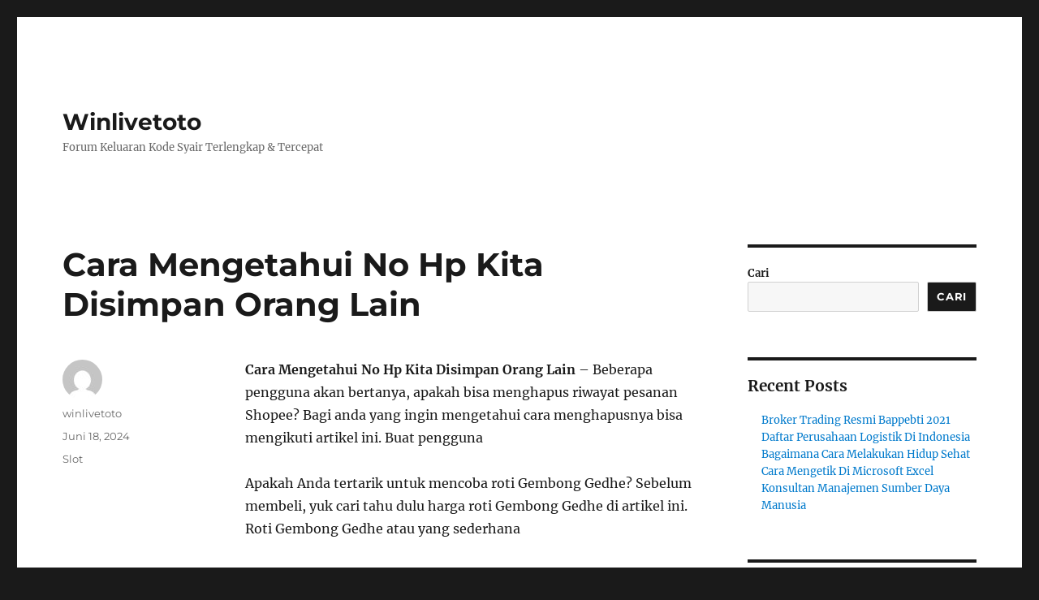

--- FILE ---
content_type: text/html; charset=UTF-8
request_url: https://www.thebajagrill.com/cara-mengetahui-no-hp-kita-disimpan-orang-lain/
body_size: 22035
content:
<!DOCTYPE html>
<html lang="id" class="no-js">
<head>
	<meta charset="UTF-8">
	<meta name="viewport" content="width=device-width, initial-scale=1">
	<link rel="profile" href="https://gmpg.org/xfn/11">
		<link rel="pingback" href="https://www.thebajagrill.com/xmlrpc.php">
		<script>(function(html){html.className = html.className.replace(/\bno-js\b/,'js')})(document.documentElement);</script>
<meta name='robots' content='index, follow, max-image-preview:large, max-snippet:-1, max-video-preview:-1' />

	<!-- This site is optimized with the Yoast SEO plugin v19.13 - https://yoast.com/wordpress/plugins/seo/ -->
	<title>Cara Mengetahui No Hp Kita Disimpan Orang Lain - Winlivetoto</title>
	<link rel="canonical" href="https://www.thebajagrill.com/cara-mengetahui-no-hp-kita-disimpan-orang-lain/" />
	<meta property="og:locale" content="id_ID" />
	<meta property="og:type" content="article" />
	<meta property="og:title" content="Cara Mengetahui No Hp Kita Disimpan Orang Lain - Winlivetoto" />
	<meta property="og:description" content="Cara Mengetahui No Hp Kita Disimpan Orang Lain &#8211; Beberapa pengguna akan bertanya, apakah bisa menghapus riwayat pesanan Shopee? Bagi anda yang ingin mengetahui cara menghapusnya bisa mengikuti artikel ini. Buat pengguna Apakah Anda tertarik untuk mencoba roti Gembong Gedhe? Sebelum membeli, yuk cari tahu dulu harga roti Gembong Gedhe di artikel ini. Roti Gembong &hellip; Continue reading &quot;Cara Mengetahui No Hp Kita Disimpan Orang Lain&quot;" />
	<meta property="og:url" content="https://www.thebajagrill.com/cara-mengetahui-no-hp-kita-disimpan-orang-lain/" />
	<meta property="og:site_name" content="Winlivetoto" />
	<meta property="article:published_time" content="2024-06-17T22:30:10+00:00" />
	<meta name="author" content="winlivetoto" />
	<meta name="twitter:card" content="summary_large_image" />
	<meta name="twitter:label1" content="Ditulis oleh" />
	<meta name="twitter:data1" content="winlivetoto" />
	<meta name="twitter:label2" content="Estimasi waktu membaca" />
	<meta name="twitter:data2" content="8 menit" />
	<script type="application/ld+json" class="yoast-schema-graph">{"@context":"https://schema.org","@graph":[{"@type":"WebPage","@id":"https://www.thebajagrill.com/cara-mengetahui-no-hp-kita-disimpan-orang-lain/","url":"https://www.thebajagrill.com/cara-mengetahui-no-hp-kita-disimpan-orang-lain/","name":"Cara Mengetahui No Hp Kita Disimpan Orang Lain - Winlivetoto","isPartOf":{"@id":"https://www.thebajagrill.com/#website"},"datePublished":"2024-06-17T22:30:10+00:00","dateModified":"2024-06-17T22:30:10+00:00","author":{"@id":"https://www.thebajagrill.com/#/schema/person/73ec6a7e53dac9ac42f9aa8a9362dd9d"},"breadcrumb":{"@id":"https://www.thebajagrill.com/cara-mengetahui-no-hp-kita-disimpan-orang-lain/#breadcrumb"},"inLanguage":"id","potentialAction":[{"@type":"ReadAction","target":["https://www.thebajagrill.com/cara-mengetahui-no-hp-kita-disimpan-orang-lain/"]}]},{"@type":"BreadcrumbList","@id":"https://www.thebajagrill.com/cara-mengetahui-no-hp-kita-disimpan-orang-lain/#breadcrumb","itemListElement":[{"@type":"ListItem","position":1,"name":"Home","item":"https://www.thebajagrill.com/"},{"@type":"ListItem","position":2,"name":"Cara Mengetahui No Hp Kita Disimpan Orang Lain"}]},{"@type":"WebSite","@id":"https://www.thebajagrill.com/#website","url":"https://www.thebajagrill.com/","name":"Winlivetoto","description":"Forum Keluaran Kode Syair Terlengkap &amp; Tercepat","potentialAction":[{"@type":"SearchAction","target":{"@type":"EntryPoint","urlTemplate":"https://www.thebajagrill.com/?s={search_term_string}"},"query-input":"required name=search_term_string"}],"inLanguage":"id"},{"@type":"Person","@id":"https://www.thebajagrill.com/#/schema/person/73ec6a7e53dac9ac42f9aa8a9362dd9d","name":"winlivetoto","image":{"@type":"ImageObject","inLanguage":"id","@id":"https://www.thebajagrill.com/#/schema/person/image/","url":"https://secure.gravatar.com/avatar/53e0d5a04b00810a45aabf77c1dc40945ddf419658f73774c90653875d2b0cc4?s=96&d=mm&r=g","contentUrl":"https://secure.gravatar.com/avatar/53e0d5a04b00810a45aabf77c1dc40945ddf419658f73774c90653875d2b0cc4?s=96&d=mm&r=g","caption":"winlivetoto"},"sameAs":["https://www.thebajagrill.com"],"url":"https://www.thebajagrill.com/author/prediktorkece/"}]}</script>
	<!-- / Yoast SEO plugin. -->


<link rel="alternate" type="application/rss+xml" title="Winlivetoto &raquo; Feed" href="https://www.thebajagrill.com/feed/" />
<link rel="alternate" type="application/rss+xml" title="Winlivetoto &raquo; Umpan Komentar" href="https://www.thebajagrill.com/comments/feed/" />
<link rel="alternate" type="application/rss+xml" title="Winlivetoto &raquo; Cara Mengetahui No Hp Kita Disimpan Orang Lain Umpan Komentar" href="https://www.thebajagrill.com/cara-mengetahui-no-hp-kita-disimpan-orang-lain/feed/" />
<link rel="alternate" title="oEmbed (JSON)" type="application/json+oembed" href="https://www.thebajagrill.com/wp-json/oembed/1.0/embed?url=https%3A%2F%2Fwww.thebajagrill.com%2Fcara-mengetahui-no-hp-kita-disimpan-orang-lain%2F" />
<link rel="alternate" title="oEmbed (XML)" type="text/xml+oembed" href="https://www.thebajagrill.com/wp-json/oembed/1.0/embed?url=https%3A%2F%2Fwww.thebajagrill.com%2Fcara-mengetahui-no-hp-kita-disimpan-orang-lain%2F&#038;format=xml" />
<style id='wp-img-auto-sizes-contain-inline-css'>
img:is([sizes=auto i],[sizes^="auto," i]){contain-intrinsic-size:3000px 1500px}
/*# sourceURL=wp-img-auto-sizes-contain-inline-css */
</style>
<style id='wp-emoji-styles-inline-css'>

	img.wp-smiley, img.emoji {
		display: inline !important;
		border: none !important;
		box-shadow: none !important;
		height: 1em !important;
		width: 1em !important;
		margin: 0 0.07em !important;
		vertical-align: -0.1em !important;
		background: none !important;
		padding: 0 !important;
	}
/*# sourceURL=wp-emoji-styles-inline-css */
</style>
<style id='wp-block-library-inline-css'>
:root{--wp-block-synced-color:#7a00df;--wp-block-synced-color--rgb:122,0,223;--wp-bound-block-color:var(--wp-block-synced-color);--wp-editor-canvas-background:#ddd;--wp-admin-theme-color:#007cba;--wp-admin-theme-color--rgb:0,124,186;--wp-admin-theme-color-darker-10:#006ba1;--wp-admin-theme-color-darker-10--rgb:0,107,160.5;--wp-admin-theme-color-darker-20:#005a87;--wp-admin-theme-color-darker-20--rgb:0,90,135;--wp-admin-border-width-focus:2px}@media (min-resolution:192dpi){:root{--wp-admin-border-width-focus:1.5px}}.wp-element-button{cursor:pointer}:root .has-very-light-gray-background-color{background-color:#eee}:root .has-very-dark-gray-background-color{background-color:#313131}:root .has-very-light-gray-color{color:#eee}:root .has-very-dark-gray-color{color:#313131}:root .has-vivid-green-cyan-to-vivid-cyan-blue-gradient-background{background:linear-gradient(135deg,#00d084,#0693e3)}:root .has-purple-crush-gradient-background{background:linear-gradient(135deg,#34e2e4,#4721fb 50%,#ab1dfe)}:root .has-hazy-dawn-gradient-background{background:linear-gradient(135deg,#faaca8,#dad0ec)}:root .has-subdued-olive-gradient-background{background:linear-gradient(135deg,#fafae1,#67a671)}:root .has-atomic-cream-gradient-background{background:linear-gradient(135deg,#fdd79a,#004a59)}:root .has-nightshade-gradient-background{background:linear-gradient(135deg,#330968,#31cdcf)}:root .has-midnight-gradient-background{background:linear-gradient(135deg,#020381,#2874fc)}:root{--wp--preset--font-size--normal:16px;--wp--preset--font-size--huge:42px}.has-regular-font-size{font-size:1em}.has-larger-font-size{font-size:2.625em}.has-normal-font-size{font-size:var(--wp--preset--font-size--normal)}.has-huge-font-size{font-size:var(--wp--preset--font-size--huge)}.has-text-align-center{text-align:center}.has-text-align-left{text-align:left}.has-text-align-right{text-align:right}.has-fit-text{white-space:nowrap!important}#end-resizable-editor-section{display:none}.aligncenter{clear:both}.items-justified-left{justify-content:flex-start}.items-justified-center{justify-content:center}.items-justified-right{justify-content:flex-end}.items-justified-space-between{justify-content:space-between}.screen-reader-text{border:0;clip-path:inset(50%);height:1px;margin:-1px;overflow:hidden;padding:0;position:absolute;width:1px;word-wrap:normal!important}.screen-reader-text:focus{background-color:#ddd;clip-path:none;color:#444;display:block;font-size:1em;height:auto;left:5px;line-height:normal;padding:15px 23px 14px;text-decoration:none;top:5px;width:auto;z-index:100000}html :where(.has-border-color){border-style:solid}html :where([style*=border-top-color]){border-top-style:solid}html :where([style*=border-right-color]){border-right-style:solid}html :where([style*=border-bottom-color]){border-bottom-style:solid}html :where([style*=border-left-color]){border-left-style:solid}html :where([style*=border-width]){border-style:solid}html :where([style*=border-top-width]){border-top-style:solid}html :where([style*=border-right-width]){border-right-style:solid}html :where([style*=border-bottom-width]){border-bottom-style:solid}html :where([style*=border-left-width]){border-left-style:solid}html :where(img[class*=wp-image-]){height:auto;max-width:100%}:where(figure){margin:0 0 1em}html :where(.is-position-sticky){--wp-admin--admin-bar--position-offset:var(--wp-admin--admin-bar--height,0px)}@media screen and (max-width:600px){html :where(.is-position-sticky){--wp-admin--admin-bar--position-offset:0px}}

/*# sourceURL=wp-block-library-inline-css */
</style><style id='wp-block-archives-inline-css'>
.wp-block-archives{box-sizing:border-box}.wp-block-archives-dropdown label{display:block}
/*# sourceURL=https://www.thebajagrill.com/wp-includes/blocks/archives/style.min.css */
</style>
<style id='wp-block-categories-inline-css'>
.wp-block-categories{box-sizing:border-box}.wp-block-categories.alignleft{margin-right:2em}.wp-block-categories.alignright{margin-left:2em}.wp-block-categories.wp-block-categories-dropdown.aligncenter{text-align:center}.wp-block-categories .wp-block-categories__label{display:block;width:100%}
/*# sourceURL=https://www.thebajagrill.com/wp-includes/blocks/categories/style.min.css */
</style>
<style id='wp-block-heading-inline-css'>
h1:where(.wp-block-heading).has-background,h2:where(.wp-block-heading).has-background,h3:where(.wp-block-heading).has-background,h4:where(.wp-block-heading).has-background,h5:where(.wp-block-heading).has-background,h6:where(.wp-block-heading).has-background{padding:1.25em 2.375em}h1.has-text-align-left[style*=writing-mode]:where([style*=vertical-lr]),h1.has-text-align-right[style*=writing-mode]:where([style*=vertical-rl]),h2.has-text-align-left[style*=writing-mode]:where([style*=vertical-lr]),h2.has-text-align-right[style*=writing-mode]:where([style*=vertical-rl]),h3.has-text-align-left[style*=writing-mode]:where([style*=vertical-lr]),h3.has-text-align-right[style*=writing-mode]:where([style*=vertical-rl]),h4.has-text-align-left[style*=writing-mode]:where([style*=vertical-lr]),h4.has-text-align-right[style*=writing-mode]:where([style*=vertical-rl]),h5.has-text-align-left[style*=writing-mode]:where([style*=vertical-lr]),h5.has-text-align-right[style*=writing-mode]:where([style*=vertical-rl]),h6.has-text-align-left[style*=writing-mode]:where([style*=vertical-lr]),h6.has-text-align-right[style*=writing-mode]:where([style*=vertical-rl]){rotate:180deg}
/*# sourceURL=https://www.thebajagrill.com/wp-includes/blocks/heading/style.min.css */
</style>
<style id='wp-block-latest-comments-inline-css'>
ol.wp-block-latest-comments{box-sizing:border-box;margin-left:0}:where(.wp-block-latest-comments:not([style*=line-height] .wp-block-latest-comments__comment)){line-height:1.1}:where(.wp-block-latest-comments:not([style*=line-height] .wp-block-latest-comments__comment-excerpt p)){line-height:1.8}.has-dates :where(.wp-block-latest-comments:not([style*=line-height])),.has-excerpts :where(.wp-block-latest-comments:not([style*=line-height])){line-height:1.5}.wp-block-latest-comments .wp-block-latest-comments{padding-left:0}.wp-block-latest-comments__comment{list-style:none;margin-bottom:1em}.has-avatars .wp-block-latest-comments__comment{list-style:none;min-height:2.25em}.has-avatars .wp-block-latest-comments__comment .wp-block-latest-comments__comment-excerpt,.has-avatars .wp-block-latest-comments__comment .wp-block-latest-comments__comment-meta{margin-left:3.25em}.wp-block-latest-comments__comment-excerpt p{font-size:.875em;margin:.36em 0 1.4em}.wp-block-latest-comments__comment-date{display:block;font-size:.75em}.wp-block-latest-comments .avatar,.wp-block-latest-comments__comment-avatar{border-radius:1.5em;display:block;float:left;height:2.5em;margin-right:.75em;width:2.5em}.wp-block-latest-comments[class*=-font-size] a,.wp-block-latest-comments[style*=font-size] a{font-size:inherit}
/*# sourceURL=https://www.thebajagrill.com/wp-includes/blocks/latest-comments/style.min.css */
</style>
<style id='wp-block-latest-posts-inline-css'>
.wp-block-latest-posts{box-sizing:border-box}.wp-block-latest-posts.alignleft{margin-right:2em}.wp-block-latest-posts.alignright{margin-left:2em}.wp-block-latest-posts.wp-block-latest-posts__list{list-style:none}.wp-block-latest-posts.wp-block-latest-posts__list li{clear:both;overflow-wrap:break-word}.wp-block-latest-posts.is-grid{display:flex;flex-wrap:wrap}.wp-block-latest-posts.is-grid li{margin:0 1.25em 1.25em 0;width:100%}@media (min-width:600px){.wp-block-latest-posts.columns-2 li{width:calc(50% - .625em)}.wp-block-latest-posts.columns-2 li:nth-child(2n){margin-right:0}.wp-block-latest-posts.columns-3 li{width:calc(33.33333% - .83333em)}.wp-block-latest-posts.columns-3 li:nth-child(3n){margin-right:0}.wp-block-latest-posts.columns-4 li{width:calc(25% - .9375em)}.wp-block-latest-posts.columns-4 li:nth-child(4n){margin-right:0}.wp-block-latest-posts.columns-5 li{width:calc(20% - 1em)}.wp-block-latest-posts.columns-5 li:nth-child(5n){margin-right:0}.wp-block-latest-posts.columns-6 li{width:calc(16.66667% - 1.04167em)}.wp-block-latest-posts.columns-6 li:nth-child(6n){margin-right:0}}:root :where(.wp-block-latest-posts.is-grid){padding:0}:root :where(.wp-block-latest-posts.wp-block-latest-posts__list){padding-left:0}.wp-block-latest-posts__post-author,.wp-block-latest-posts__post-date{display:block;font-size:.8125em}.wp-block-latest-posts__post-excerpt,.wp-block-latest-posts__post-full-content{margin-bottom:1em;margin-top:.5em}.wp-block-latest-posts__featured-image a{display:inline-block}.wp-block-latest-posts__featured-image img{height:auto;max-width:100%;width:auto}.wp-block-latest-posts__featured-image.alignleft{float:left;margin-right:1em}.wp-block-latest-posts__featured-image.alignright{float:right;margin-left:1em}.wp-block-latest-posts__featured-image.aligncenter{margin-bottom:1em;text-align:center}
/*# sourceURL=https://www.thebajagrill.com/wp-includes/blocks/latest-posts/style.min.css */
</style>
<style id='wp-block-search-inline-css'>
.wp-block-search__button{margin-left:10px;word-break:normal}.wp-block-search__button.has-icon{line-height:0}.wp-block-search__button svg{height:1.25em;min-height:24px;min-width:24px;width:1.25em;fill:currentColor;vertical-align:text-bottom}:where(.wp-block-search__button){border:1px solid #ccc;padding:6px 10px}.wp-block-search__inside-wrapper{display:flex;flex:auto;flex-wrap:nowrap;max-width:100%}.wp-block-search__label{width:100%}.wp-block-search.wp-block-search__button-only .wp-block-search__button{box-sizing:border-box;display:flex;flex-shrink:0;justify-content:center;margin-left:0;max-width:100%}.wp-block-search.wp-block-search__button-only .wp-block-search__inside-wrapper{min-width:0!important;transition-property:width}.wp-block-search.wp-block-search__button-only .wp-block-search__input{flex-basis:100%;transition-duration:.3s}.wp-block-search.wp-block-search__button-only.wp-block-search__searchfield-hidden,.wp-block-search.wp-block-search__button-only.wp-block-search__searchfield-hidden .wp-block-search__inside-wrapper{overflow:hidden}.wp-block-search.wp-block-search__button-only.wp-block-search__searchfield-hidden .wp-block-search__input{border-left-width:0!important;border-right-width:0!important;flex-basis:0;flex-grow:0;margin:0;min-width:0!important;padding-left:0!important;padding-right:0!important;width:0!important}:where(.wp-block-search__input){appearance:none;border:1px solid #949494;flex-grow:1;font-family:inherit;font-size:inherit;font-style:inherit;font-weight:inherit;letter-spacing:inherit;line-height:inherit;margin-left:0;margin-right:0;min-width:3rem;padding:8px;text-decoration:unset!important;text-transform:inherit}:where(.wp-block-search__button-inside .wp-block-search__inside-wrapper){background-color:#fff;border:1px solid #949494;box-sizing:border-box;padding:4px}:where(.wp-block-search__button-inside .wp-block-search__inside-wrapper) .wp-block-search__input{border:none;border-radius:0;padding:0 4px}:where(.wp-block-search__button-inside .wp-block-search__inside-wrapper) .wp-block-search__input:focus{outline:none}:where(.wp-block-search__button-inside .wp-block-search__inside-wrapper) :where(.wp-block-search__button){padding:4px 8px}.wp-block-search.aligncenter .wp-block-search__inside-wrapper{margin:auto}.wp-block[data-align=right] .wp-block-search.wp-block-search__button-only .wp-block-search__inside-wrapper{float:right}
/*# sourceURL=https://www.thebajagrill.com/wp-includes/blocks/search/style.min.css */
</style>
<style id='wp-block-search-theme-inline-css'>
.wp-block-search .wp-block-search__label{font-weight:700}.wp-block-search__button{border:1px solid #ccc;padding:.375em .625em}
/*# sourceURL=https://www.thebajagrill.com/wp-includes/blocks/search/theme.min.css */
</style>
<style id='wp-block-group-inline-css'>
.wp-block-group{box-sizing:border-box}:where(.wp-block-group.wp-block-group-is-layout-constrained){position:relative}
/*# sourceURL=https://www.thebajagrill.com/wp-includes/blocks/group/style.min.css */
</style>
<style id='wp-block-group-theme-inline-css'>
:where(.wp-block-group.has-background){padding:1.25em 2.375em}
/*# sourceURL=https://www.thebajagrill.com/wp-includes/blocks/group/theme.min.css */
</style>
<style id='wp-block-paragraph-inline-css'>
.is-small-text{font-size:.875em}.is-regular-text{font-size:1em}.is-large-text{font-size:2.25em}.is-larger-text{font-size:3em}.has-drop-cap:not(:focus):first-letter{float:left;font-size:8.4em;font-style:normal;font-weight:100;line-height:.68;margin:.05em .1em 0 0;text-transform:uppercase}body.rtl .has-drop-cap:not(:focus):first-letter{float:none;margin-left:.1em}p.has-drop-cap.has-background{overflow:hidden}:root :where(p.has-background){padding:1.25em 2.375em}:where(p.has-text-color:not(.has-link-color)) a{color:inherit}p.has-text-align-left[style*="writing-mode:vertical-lr"],p.has-text-align-right[style*="writing-mode:vertical-rl"]{rotate:180deg}
/*# sourceURL=https://www.thebajagrill.com/wp-includes/blocks/paragraph/style.min.css */
</style>
<style id='global-styles-inline-css'>
:root{--wp--preset--aspect-ratio--square: 1;--wp--preset--aspect-ratio--4-3: 4/3;--wp--preset--aspect-ratio--3-4: 3/4;--wp--preset--aspect-ratio--3-2: 3/2;--wp--preset--aspect-ratio--2-3: 2/3;--wp--preset--aspect-ratio--16-9: 16/9;--wp--preset--aspect-ratio--9-16: 9/16;--wp--preset--color--black: #000000;--wp--preset--color--cyan-bluish-gray: #abb8c3;--wp--preset--color--white: #fff;--wp--preset--color--pale-pink: #f78da7;--wp--preset--color--vivid-red: #cf2e2e;--wp--preset--color--luminous-vivid-orange: #ff6900;--wp--preset--color--luminous-vivid-amber: #fcb900;--wp--preset--color--light-green-cyan: #7bdcb5;--wp--preset--color--vivid-green-cyan: #00d084;--wp--preset--color--pale-cyan-blue: #8ed1fc;--wp--preset--color--vivid-cyan-blue: #0693e3;--wp--preset--color--vivid-purple: #9b51e0;--wp--preset--color--dark-gray: #1a1a1a;--wp--preset--color--medium-gray: #686868;--wp--preset--color--light-gray: #e5e5e5;--wp--preset--color--blue-gray: #4d545c;--wp--preset--color--bright-blue: #007acc;--wp--preset--color--light-blue: #9adffd;--wp--preset--color--dark-brown: #402b30;--wp--preset--color--medium-brown: #774e24;--wp--preset--color--dark-red: #640c1f;--wp--preset--color--bright-red: #ff675f;--wp--preset--color--yellow: #ffef8e;--wp--preset--gradient--vivid-cyan-blue-to-vivid-purple: linear-gradient(135deg,rgb(6,147,227) 0%,rgb(155,81,224) 100%);--wp--preset--gradient--light-green-cyan-to-vivid-green-cyan: linear-gradient(135deg,rgb(122,220,180) 0%,rgb(0,208,130) 100%);--wp--preset--gradient--luminous-vivid-amber-to-luminous-vivid-orange: linear-gradient(135deg,rgb(252,185,0) 0%,rgb(255,105,0) 100%);--wp--preset--gradient--luminous-vivid-orange-to-vivid-red: linear-gradient(135deg,rgb(255,105,0) 0%,rgb(207,46,46) 100%);--wp--preset--gradient--very-light-gray-to-cyan-bluish-gray: linear-gradient(135deg,rgb(238,238,238) 0%,rgb(169,184,195) 100%);--wp--preset--gradient--cool-to-warm-spectrum: linear-gradient(135deg,rgb(74,234,220) 0%,rgb(151,120,209) 20%,rgb(207,42,186) 40%,rgb(238,44,130) 60%,rgb(251,105,98) 80%,rgb(254,248,76) 100%);--wp--preset--gradient--blush-light-purple: linear-gradient(135deg,rgb(255,206,236) 0%,rgb(152,150,240) 100%);--wp--preset--gradient--blush-bordeaux: linear-gradient(135deg,rgb(254,205,165) 0%,rgb(254,45,45) 50%,rgb(107,0,62) 100%);--wp--preset--gradient--luminous-dusk: linear-gradient(135deg,rgb(255,203,112) 0%,rgb(199,81,192) 50%,rgb(65,88,208) 100%);--wp--preset--gradient--pale-ocean: linear-gradient(135deg,rgb(255,245,203) 0%,rgb(182,227,212) 50%,rgb(51,167,181) 100%);--wp--preset--gradient--electric-grass: linear-gradient(135deg,rgb(202,248,128) 0%,rgb(113,206,126) 100%);--wp--preset--gradient--midnight: linear-gradient(135deg,rgb(2,3,129) 0%,rgb(40,116,252) 100%);--wp--preset--font-size--small: 13px;--wp--preset--font-size--medium: 20px;--wp--preset--font-size--large: 36px;--wp--preset--font-size--x-large: 42px;--wp--preset--spacing--20: 0.44rem;--wp--preset--spacing--30: 0.67rem;--wp--preset--spacing--40: 1rem;--wp--preset--spacing--50: 1.5rem;--wp--preset--spacing--60: 2.25rem;--wp--preset--spacing--70: 3.38rem;--wp--preset--spacing--80: 5.06rem;--wp--preset--shadow--natural: 6px 6px 9px rgba(0, 0, 0, 0.2);--wp--preset--shadow--deep: 12px 12px 50px rgba(0, 0, 0, 0.4);--wp--preset--shadow--sharp: 6px 6px 0px rgba(0, 0, 0, 0.2);--wp--preset--shadow--outlined: 6px 6px 0px -3px rgb(255, 255, 255), 6px 6px rgb(0, 0, 0);--wp--preset--shadow--crisp: 6px 6px 0px rgb(0, 0, 0);}:where(.is-layout-flex){gap: 0.5em;}:where(.is-layout-grid){gap: 0.5em;}body .is-layout-flex{display: flex;}.is-layout-flex{flex-wrap: wrap;align-items: center;}.is-layout-flex > :is(*, div){margin: 0;}body .is-layout-grid{display: grid;}.is-layout-grid > :is(*, div){margin: 0;}:where(.wp-block-columns.is-layout-flex){gap: 2em;}:where(.wp-block-columns.is-layout-grid){gap: 2em;}:where(.wp-block-post-template.is-layout-flex){gap: 1.25em;}:where(.wp-block-post-template.is-layout-grid){gap: 1.25em;}.has-black-color{color: var(--wp--preset--color--black) !important;}.has-cyan-bluish-gray-color{color: var(--wp--preset--color--cyan-bluish-gray) !important;}.has-white-color{color: var(--wp--preset--color--white) !important;}.has-pale-pink-color{color: var(--wp--preset--color--pale-pink) !important;}.has-vivid-red-color{color: var(--wp--preset--color--vivid-red) !important;}.has-luminous-vivid-orange-color{color: var(--wp--preset--color--luminous-vivid-orange) !important;}.has-luminous-vivid-amber-color{color: var(--wp--preset--color--luminous-vivid-amber) !important;}.has-light-green-cyan-color{color: var(--wp--preset--color--light-green-cyan) !important;}.has-vivid-green-cyan-color{color: var(--wp--preset--color--vivid-green-cyan) !important;}.has-pale-cyan-blue-color{color: var(--wp--preset--color--pale-cyan-blue) !important;}.has-vivid-cyan-blue-color{color: var(--wp--preset--color--vivid-cyan-blue) !important;}.has-vivid-purple-color{color: var(--wp--preset--color--vivid-purple) !important;}.has-black-background-color{background-color: var(--wp--preset--color--black) !important;}.has-cyan-bluish-gray-background-color{background-color: var(--wp--preset--color--cyan-bluish-gray) !important;}.has-white-background-color{background-color: var(--wp--preset--color--white) !important;}.has-pale-pink-background-color{background-color: var(--wp--preset--color--pale-pink) !important;}.has-vivid-red-background-color{background-color: var(--wp--preset--color--vivid-red) !important;}.has-luminous-vivid-orange-background-color{background-color: var(--wp--preset--color--luminous-vivid-orange) !important;}.has-luminous-vivid-amber-background-color{background-color: var(--wp--preset--color--luminous-vivid-amber) !important;}.has-light-green-cyan-background-color{background-color: var(--wp--preset--color--light-green-cyan) !important;}.has-vivid-green-cyan-background-color{background-color: var(--wp--preset--color--vivid-green-cyan) !important;}.has-pale-cyan-blue-background-color{background-color: var(--wp--preset--color--pale-cyan-blue) !important;}.has-vivid-cyan-blue-background-color{background-color: var(--wp--preset--color--vivid-cyan-blue) !important;}.has-vivid-purple-background-color{background-color: var(--wp--preset--color--vivid-purple) !important;}.has-black-border-color{border-color: var(--wp--preset--color--black) !important;}.has-cyan-bluish-gray-border-color{border-color: var(--wp--preset--color--cyan-bluish-gray) !important;}.has-white-border-color{border-color: var(--wp--preset--color--white) !important;}.has-pale-pink-border-color{border-color: var(--wp--preset--color--pale-pink) !important;}.has-vivid-red-border-color{border-color: var(--wp--preset--color--vivid-red) !important;}.has-luminous-vivid-orange-border-color{border-color: var(--wp--preset--color--luminous-vivid-orange) !important;}.has-luminous-vivid-amber-border-color{border-color: var(--wp--preset--color--luminous-vivid-amber) !important;}.has-light-green-cyan-border-color{border-color: var(--wp--preset--color--light-green-cyan) !important;}.has-vivid-green-cyan-border-color{border-color: var(--wp--preset--color--vivid-green-cyan) !important;}.has-pale-cyan-blue-border-color{border-color: var(--wp--preset--color--pale-cyan-blue) !important;}.has-vivid-cyan-blue-border-color{border-color: var(--wp--preset--color--vivid-cyan-blue) !important;}.has-vivid-purple-border-color{border-color: var(--wp--preset--color--vivid-purple) !important;}.has-vivid-cyan-blue-to-vivid-purple-gradient-background{background: var(--wp--preset--gradient--vivid-cyan-blue-to-vivid-purple) !important;}.has-light-green-cyan-to-vivid-green-cyan-gradient-background{background: var(--wp--preset--gradient--light-green-cyan-to-vivid-green-cyan) !important;}.has-luminous-vivid-amber-to-luminous-vivid-orange-gradient-background{background: var(--wp--preset--gradient--luminous-vivid-amber-to-luminous-vivid-orange) !important;}.has-luminous-vivid-orange-to-vivid-red-gradient-background{background: var(--wp--preset--gradient--luminous-vivid-orange-to-vivid-red) !important;}.has-very-light-gray-to-cyan-bluish-gray-gradient-background{background: var(--wp--preset--gradient--very-light-gray-to-cyan-bluish-gray) !important;}.has-cool-to-warm-spectrum-gradient-background{background: var(--wp--preset--gradient--cool-to-warm-spectrum) !important;}.has-blush-light-purple-gradient-background{background: var(--wp--preset--gradient--blush-light-purple) !important;}.has-blush-bordeaux-gradient-background{background: var(--wp--preset--gradient--blush-bordeaux) !important;}.has-luminous-dusk-gradient-background{background: var(--wp--preset--gradient--luminous-dusk) !important;}.has-pale-ocean-gradient-background{background: var(--wp--preset--gradient--pale-ocean) !important;}.has-electric-grass-gradient-background{background: var(--wp--preset--gradient--electric-grass) !important;}.has-midnight-gradient-background{background: var(--wp--preset--gradient--midnight) !important;}.has-small-font-size{font-size: var(--wp--preset--font-size--small) !important;}.has-medium-font-size{font-size: var(--wp--preset--font-size--medium) !important;}.has-large-font-size{font-size: var(--wp--preset--font-size--large) !important;}.has-x-large-font-size{font-size: var(--wp--preset--font-size--x-large) !important;}
/*# sourceURL=global-styles-inline-css */
</style>

<style id='classic-theme-styles-inline-css'>
/*! This file is auto-generated */
.wp-block-button__link{color:#fff;background-color:#32373c;border-radius:9999px;box-shadow:none;text-decoration:none;padding:calc(.667em + 2px) calc(1.333em + 2px);font-size:1.125em}.wp-block-file__button{background:#32373c;color:#fff;text-decoration:none}
/*# sourceURL=/wp-includes/css/classic-themes.min.css */
</style>
<link rel='stylesheet' id='twentysixteen-fonts-css' href='https://www.thebajagrill.com/wp-content/themes/twentysixteen/fonts/merriweather-plus-montserrat-plus-inconsolata.css?ver=20230328' media='all' />
<link rel='stylesheet' id='genericons-css' href='https://www.thebajagrill.com/wp-content/themes/twentysixteen/genericons/genericons.css?ver=20201208' media='all' />
<link rel='stylesheet' id='twentysixteen-style-css' href='https://www.thebajagrill.com/wp-content/themes/twentysixteen/style.css?ver=20230328' media='all' />
<link rel='stylesheet' id='twentysixteen-block-style-css' href='https://www.thebajagrill.com/wp-content/themes/twentysixteen/css/blocks.css?ver=20230206' media='all' />
<script src="https://www.thebajagrill.com/wp-includes/js/jquery/jquery.min.js?ver=3.7.1" id="jquery-core-js"></script>
<script src="https://www.thebajagrill.com/wp-includes/js/jquery/jquery-migrate.min.js?ver=3.4.1" id="jquery-migrate-js"></script>
<link rel="https://api.w.org/" href="https://www.thebajagrill.com/wp-json/" /><link rel="alternate" title="JSON" type="application/json" href="https://www.thebajagrill.com/wp-json/wp/v2/posts/88668" /><link rel="EditURI" type="application/rsd+xml" title="RSD" href="https://www.thebajagrill.com/xmlrpc.php?rsd" />
<meta name="generator" content="WordPress 6.9" />
<link rel='shortlink' href='https://www.thebajagrill.com/?p=88668' />
</head>

<body class="wp-singular post-template-default single single-post postid-88668 single-format-standard wp-embed-responsive wp-theme-twentysixteen">
<div id="page" class="site">
	<div class="site-inner">
		<a class="skip-link screen-reader-text" href="#content">
			Skip to content		</a>

		<header id="masthead" class="site-header">
			<div class="site-header-main">
				<div class="site-branding">
					
											<p class="site-title"><a href="https://www.thebajagrill.com/" rel="home">Winlivetoto</a></p>
												<p class="site-description">Forum Keluaran Kode Syair Terlengkap &amp; Tercepat</p>
									</div><!-- .site-branding -->

							</div><!-- .site-header-main -->

					</header><!-- .site-header -->

		<div id="content" class="site-content">

<div id="primary" class="content-area">
	<main id="main" class="site-main">
		
<article id="post-88668" class="post-88668 post type-post status-publish format-standard hentry category-slot">
	<header class="entry-header">
		<h1 class="entry-title">Cara Mengetahui No Hp Kita Disimpan Orang Lain</h1>	</header><!-- .entry-header -->

	
	
	<div class="entry-content">
		<p><strong>Cara Mengetahui No Hp Kita Disimpan Orang Lain</strong> &#8211; Beberapa pengguna akan bertanya, apakah bisa menghapus riwayat pesanan Shopee? Bagi anda yang ingin mengetahui cara menghapusnya bisa mengikuti artikel ini. Buat pengguna</p>
<p>Apakah Anda tertarik untuk mencoba roti Gembong Gedhe? Sebelum membeli, yuk cari tahu dulu harga roti Gembong Gedhe di artikel ini. Roti Gembong Gedhe atau yang sederhana</p>
<h2>Cara Mengetahui No Hp Kita Disimpan Orang Lain</h2>
<p>Banyak orang yang mencari harga Rocket Chicken karena Rocket Chicken merupakan salah satu restoran cepat saji yang sangat populer khususnya di Indonesia. Jika</p>
<h3>Bisa Lacak Nomor Penipu, Nih Cara Menggunakan Get Contact Dengan Mudah</h3>
<p>Daftar Harga Keratin Smoothing di Salon Terbaru &#8211; Keratin smoothing saat ini menjadi salah satu produk perawatan rambut yang banyak digemari para wanita. Keratin halus</p>
<p>Mau tahu harga Nasi Goreng Solaria? Jika ya, maka Anda berada di artikel yang tepat! Kenapa begitu? Karena dalam artikel ini kita</p>
<p>Bebek Kalyo merupakan salah satu olahan bebek yang paling terkenal disajikan di wilayah Jabodetabek dan Bandung. Untuk itu informasi menu dan harga bebek Kalyo mengalami perbaikan</p>
<p>Memilih ojek online termurah sebaiknya dilakukan dengan hati-hati. Sebab, banyak ojek online yang mematok harga tiket sekali jalan yang mahal. Masalah ini</p>
<h4>Pertanyaan Umum Tentang Impor Kontak</h4>
<p>Pernahkah Anda menemukan cara melihat foto yang ditutupi stiker? Bahkan, Anda mungkin sering menerima dokumen atau foto dari pacar Anda</p>
<p>Wanita akan mengunjungi salon untuk mendapatkan perawatan rambut keratin jika mereka ingin menjalani perawatan rambut keratin dalam waktu dekat. Mungkin karena orang lain</p>
<p>Jika saat ini anda sedang mencari informasi mengenai harga Silverqueen di Alfamart maka anda sudah berada di tempat yang tepat karena disini kami akan membahasnya secara detail, Jakarta &#8211; Pernahkah anda menerima panggilan atau SMS yang mengganggu dari nomor tak dikenal dan penasaran dengan siapa? ada di belakang nomor tersebut?</p>
<p>Jika iya, ada baiknya Anda menginstal aplikasi Getcontact di ponsel Android dan iOS Anda. Informasinya, Getcontact merupakan alat yang membantu pengguna mengidentifikasi nomor tak dikenal dengan mudah.</p>
<h2>Cara Mengetahui Whatsapp Anda Diblokir Oleh Orang Lain</h2>
<p>Menurut situs perusahaan, aplikasi Getcontact telah digunakan oleh lebih dari 200 juta pengguna di 70 negara, termasuk Rusia, Indonesia, Turki, Ukraina, dan Arab Saudi.</p>
<p>Dengan banyaknya pengguna yang tersebar di berbagai negara, aplikasi ini memiliki database yang besar dan terus diperbarui oleh pengguna.</p>
<p>Aplikasi ini, yang gratis digunakan untuk pengguna seluler Android dan iOS, juga dapat melindungi Anda dari panggilan atau pesan yang tidak diinginkan, penipuan, atau pelecehan.</p>
<p>Aplikasi ini memiliki perlindungan anti-spam yang dapat memblokir nomor yang dilaporkan pengguna lain sebagai spam. Anda juga dapat melaporkan nomor-nomor yang mengganggu ini untuk mencegah mereka menghubungi pengguna lain.</p>
<h4>Chat Minta Nomor Hp Disimpan Ini Bikin Bingung Sekaligus Kesal</h4>
<p>Getcontact tersedia untuk ponsel Android dan iOS. Anda dapat mengunduhnya secara gratis dari Google Play Store atau App Store.</p>
<p>Dengan Getcontact Anda tidak perlu lagi khawatir jika ada nomor tak dikenal yang menelepon Anda. Anda bisa mengetahui siapa saja mereka dan apakah mereka bermaksud baik atau tidak. Anda juga dapat melindungi diri Anda dari spam, penipuan, atau penyalahgunaan.</p>
<p>Getcontact adalah alat yang ampuh untuk melacak nomor tak dikenal di ponsel Android dan iOS. Jadi tunggu apa lagi? Unduh dan instal Getcontact sekarang!</p>
<p>Truecaller bisa dikatakan sebagai salah satu aplikasi identifikasi nomor telepon yang paling banyak digunakan di Indonesia. Aplikasi Truecaller dapat diunduh untuk Android atau iPhone dan gratis untuk digunakan.</p>
<h2>Cara Chat Whatsapp Tanpa Simpan Nomor</h2>
<p>TrueCaller ID dapat mengidentifikasi dan memblokir penelepon, penipu, telemarketer, dan panggilan tidak diinginkan lainnya. Tidak hanya itu, alat spam canggih juga memblokir dan melindungi pengguna dari panggilan dan SMS palsu.</p>
<p>Aplikasi pelacakan telepon Whoscall juga tersedia untuk diunduh untuk Android atau iPhone. Lebih dari 100 juta pengguna telah mengunduh aplikasi ini. Program ini juga mencakup $1,6 miliar.</p>
<p>Aplikasi Whoscall fungsinya mirip dengan Truecaller dan Getcontact, yaitu mengidentifikasi penelepon yang namanya tidak tersimpan di buku telepon, memblokir panggilan yang mengganggu, dan mencari nomor telepon.</p>
<p>Layanan premium atau berbayar Whoscall mencakup ekstensi ke database online Anda yang menyediakan informasi untuk setiap panggilan, pembaruan otomatis ke database online Anda dan tanpa iklan. </p>
<h2>Bagaimana Cara Mengetahui Ponsel Saya Diretas?</h2>
<p>Selain itu, pengguna juga dapat mencari nomor telepon, baik itu nomor teman, penelepon, atau nomor penipu. Pengguna akan menerima peringatan spam dan deteksi penipuan.</p>
<p>Aplikasi lain yang dapat menerima nomor telepon eksternal adalah Showcaller. Aplikasi ini dirancang khusus untuk mengidentifikasi penelepon dan menghindari panggilan spam, telemarketing, dan penipuan.</p>
<p>Fitur utama Showcaller adalah Caller ID, Call Blocker, Call Recorder, Phone Number Lookup dan Number Recorder. Showcaller juga mengklaim dukungan dual SIM.</p>
<p>* Benar atau salah? Untuk mengetahui kebenaran berita yang tersebar, cek faktanya di WhatsApp di 0811 9787 670 dengan memasukkan kata kunci yang diinginkan.</p>
<h3>Cara Mengetahui Nama Kontak Kita Di Hp Orang Lain Dengan Getcontact, Ketahui Pula Aplikasi Lainnya</h3>
<p>Pada tahun 2024 Hasil Euro Austria vs Prancis: Kylian Mbappe melewatkan peluang emas karena Les Bleus menang dengan gol yang tidak diketahui Nomor WhatsApp kerap membuat Anda merasa cemas dan khawatir. Namun jangan khawatir karena saat ini ada beberapa cara melacak nomor WhatsApp orang tak dikenal. Beberapa cara tersebut bisa dilakukan tanpa mengunduh aplikasi pihak ketiga atau program ilegal.</p>
<p>Kepentingan lain yang membuat orang ingin melacak nomor WhatsApp orang lain antara lain menerima pesan yang diduga penipuan, memverifikasi identitas kontak, atau mengetahui apakah orang lain ada di WhatsApp ketika ada teman yang hilang dalam perjalanan. pergi keluar bersama Di bawah ini ada beberapa cara melacak nomor WhatsApp orang tak dikenal yang bisa dilakukan dengan mudah dan aman.</p>
<p>Tags: Cara Melacak Nomor WA Orang Tak Dikenal, Cara Mengetahui Identitas Nomor WA Orang Tak Dikenal, Cara Mudah Melacak Nomor WA Orang Tak Dikenal.</p>
<p>Pos Sebelumnya Mau BLT? Berikut cara cek Rp 400.000 di tahun 2023. Di bulan November Pos berikutnya Siapkan kebutuhan cara mendapatkan 10 juta. Rp dari BPJS kerja</p>
<h2>Cara Mengetahui Siapa Yang Mensave Kontak Kita Di Whatsapp</h2>
<p>Asn bantuan negara 2024 bantuan negara Bpnt bantuan negara air bantuan negara hari ini pip bantuan negara PKH bantuan negara 2024 PKH bantuan negara pkh bantuan negara BLT BPJS Kesehatan BPJS Ketenagakerjaan BPNT BPNT 2024 cara cek bantuan negara cara daftar CPNS 2024 cek CPNS dukungan publik CPNS2023 CPNS CPNS dan PPPK 2024 202 4 Formasi CPNS 2024 Struktur CPNS, Gaji PNS, Kartu Pra Kerja Kementerian Dalam Negeri, KIP, Kuliah 2024, 2024, 2024 pilihan pendaftaran CPNS, 2024 b 2024 ppkh2 p perguruan tinggi2 pp PNS, 2024 PPPK pppk, penempatan awal, fakultas hukum 2024, STIN, 2024 syarat PNS, pada artikel kali ini saya akan membahas tips mengetahui siapa yang menyimpan nomor hp/percakapan WhatsApp kita.</p>
<p>Siapa yang tak kenal dengan WhatsApp yang merupakan salah satu aplikasi chatting yang memungkinkan Anda berkirim pesan dan menelepon secara gratis tanpa pulsa, namun hanya membutuhkan koneksi internet.</p>
<p>Hampir semua orang menggunakan aplikasi bernama WhatsApp ini di perangkat Androidnya karena fiturnya yang lengkap dan memadai.</p>
<p>Dengan banyaknya fitur yang lengkap, masih banyak orang yang belum mengetahui fitur dan manfaat dari aplikasi WhatsApp ini. Saya akan membagikan beberapa di antaranya di episode ini.</p>
<h2>Mengetahui Nama Kontak Kita Di Hp Teman Tanpa Aplikasi Tambahan</h2>
<p>Bagi Anda yang ingin mengetahui siapa saja yang menyimpan nomor kontak Anda di buku alamat perangkatnya, Anda bisa menggunakan aplikasi bernama WhatsApp.</p>
<p>1. Simpan nomor WhatsApp yang ingin Anda ketahui apakah mereka sudah menyimpan nomor kontak Anda atau belum di buku alamat/kontak perangkat Anda.</p>
<p>7. Perhatikan teks di bagian atas aplikasi WhatsApp, hanya kontak yang telah menyimpan nomor Anda di buku alamatnya yang akan menerima pesan siaran Anda.</p>
<p>12. Sekarang Anda dapat mengetahui siapa yang menyimpan nomor Anda di buku alamat menggunakan informasi berikut:</p>
<h2>Kenali Pentingnya Aplikasi Getcontact Untuk Kamu Para Job Seeker</h2>
<p>Jika ada yang kurang paham dan ingin bertanya, tanyakan pada kolom komentar yang tersedia, dengan senang hati saya akan menjawab pertanyaan anda. Terima kasih!!</p>
<p>Syailendra Akmal Farabi merupakan satu-satunya blogger muslim yang ber aqidah Ahlusunnah wal Jamaah dan mazhab Syafi&#8217;i yang ingin memberi manfaat bagi orang lain melalui blogging sebagai sarana dakwah Islam. Orang terbaik adalah orang yang baik terhadap orang lain. Coba 2 Cara Mudah Mengetahui Nomor WhatsApp Anda Tersimpan di Daftar Kontak Seseorang atau Tidak</p>
<p>Bahkan, pengguna tidak perlu menyimpan nomor terlebih dahulu untuk berkomunikasi di WhatsApp. Namun, ketika nomor WhatsApp disimpan, pengguna WhatsApp bisa lebih banyak berkomunikasi dengan pengguna lain.</p>
<p>Jadi mengetahui apakah nomor WhatsApp Anda sudah disimpan oleh pengguna lain atau tidak sangatlah mudah dan tidak memerlukan bantuan alat pihak ketiga.</p>
<h3>Cara Menghindari Ponsel Di Lacak</h3>
<p>Hal ini juga memungkinkan Anda sebagai pengguna WhatsApp untuk tidak menanyakan kepada orang yang bersangkutan apakah nomor Anda tersimpan di daftar kontaknya atau tidak.</p>
<p>Lalu bagaimana cara mengetahui nomor WhatsApp telah disimpan oleh pengguna lain? Langsung saja baca versi lengkapnya di bawah ini.</p>
<p>Cara pertama untuk mengetahui apakah nomor WhatsApp Anda sudah disimpan oleh pengguna lain atau belum adalah melalui status WhatsApp. Pasalnya status WhatsApp hanya akan muncul ketika kedua belah pihak saling menyimpan nomor WhatsApp.</p>
<p>Jika Anda sudah lama tidak melihat status orang yang bersangkutan, kemungkinan orang tersebut belum menyimpan nomor WhatsApp Anda. Sayangnya hal tersebut tidak selalu menjadi pertanda, karena bisa jadi orang yang Anda anggap tidak memiliki nomor WhatsApp sudah lama tidak membuat story di WhatsApp.</p>
<h4>Cara Kirim Wa Tanpa Save Nomor Orang Lain</h4>
<p>Cara lain untuk mengetahui apakah nomor WhatsApp Anda telah disimpan oleh orang lain adalah dengan menggunakan alat pengungkapan yang tersedia di aplikasi WhatsApp.</p>
<p>Untuk melakukannya, cukup klik ikon tambah di aplikasi WhatsApp dan pilih opsi &#8220;Siaran baru&#8221;. Kemudian tambahkan orang yang ingin Anda kenal jika Anda telah menyimpan namanya, buat pesan siaran, dan kirimkan.</p>
<p>Mengapa menggunakan fitur siaran? Pasalnya, fitur siaran hanya akan mengirimkan pesan kepada orang yang sudah menyimpan nama atau nomor Anda.</p>
<p>Saat pesan siaran terkirim, Anda dapat melihat status apakah pesan tersebut dikirim oleh orang yang ingin Anda ketahui apakah pesan tersebut dikirim.</p>
<h3>Siapa Yang Dapat Melihat Kontak Whatsapp Anda: Panduan Lengkap Untuk Menjaga Privasi</h3>
<p>Mengetahui nama kita di kontak orang lain, cara mengetahui lokasi no hp orang lain, cara mengetahui no wa disimpan orang lain dengan aplikasi, <a title="cara mengetahui nama kontak kita di whatsapp orang lain getcontact" href="https://www.thebajagrill.com/cara-mengetahui-nama-kontak-kita-di-whatsapp-orang-lain-getcontact/">cara mengetahui nama kontak kita di whatsapp orang lain getcontact</a>, cara mengetahui nomor kita disimpan orang lain, <a title="getcontact cara mengetahui nama kontak kita di hp orang lain" href="https://www.thebajagrill.com/getcontact-cara-mengetahui-nama-kontak-kita-di-hp-orang-lain/">getcontact cara mengetahui nama kontak kita di hp orang lain</a>, cara mengetahui nama kita dikontak orang lain, cara mengetahui nama nomor kita di hp orang lain, mengetahui no hp orang lain, cara mengetahui nomor hp kita disimpan orang lain, apk cara mengetahui nama kontak kita di hp orang lain, cara mengetahui kontak kita di hp orang lain</p>	</div><!-- .entry-content -->

	<footer class="entry-footer">
		<span class="byline"><span class="author vcard"><img alt='' src='https://secure.gravatar.com/avatar/53e0d5a04b00810a45aabf77c1dc40945ddf419658f73774c90653875d2b0cc4?s=49&#038;d=mm&#038;r=g' srcset='https://secure.gravatar.com/avatar/53e0d5a04b00810a45aabf77c1dc40945ddf419658f73774c90653875d2b0cc4?s=98&#038;d=mm&#038;r=g 2x' class='avatar avatar-49 photo' height='49' width='49' decoding='async'/><span class="screen-reader-text">Author </span> <a class="url fn n" href="https://www.thebajagrill.com/author/prediktorkece/">winlivetoto</a></span></span><span class="posted-on"><span class="screen-reader-text">Posted on </span><a href="https://www.thebajagrill.com/cara-mengetahui-no-hp-kita-disimpan-orang-lain/" rel="bookmark"><time class="entry-date published updated" datetime="2024-06-18T05:30:10+07:00">Juni 18, 2024</time></a></span><span class="cat-links"><span class="screen-reader-text">Categories </span><a href="https://www.thebajagrill.com/category/slot/" rel="category tag">Slot</a></span>			</footer><!-- .entry-footer -->
</article><!-- #post-88668 -->

<div id="comments" class="comments-area">

	
	
		<div id="respond" class="comment-respond">
		<h2 id="reply-title" class="comment-reply-title">Tinggalkan Balasan <small><a rel="nofollow" id="cancel-comment-reply-link" href="/cara-mengetahui-no-hp-kita-disimpan-orang-lain/#respond" style="display:none;">Batalkan balasan</a></small></h2><form action="https://www.thebajagrill.com/wp-comments-post.php" method="post" id="commentform" class="comment-form"><p class="comment-notes"><span id="email-notes">Alamat email Anda tidak akan dipublikasikan.</span> <span class="required-field-message">Ruas yang wajib ditandai <span class="required">*</span></span></p><p class="comment-form-comment"><label for="comment">Komentar <span class="required">*</span></label> <textarea id="comment" name="comment" cols="45" rows="8" maxlength="65525" required></textarea></p><p class="comment-form-author"><label for="author">Nama <span class="required">*</span></label> <input id="author" name="author" type="text" value="" size="30" maxlength="245" autocomplete="name" required /></p>
<p class="comment-form-email"><label for="email">Email <span class="required">*</span></label> <input id="email" name="email" type="email" value="" size="30" maxlength="100" aria-describedby="email-notes" autocomplete="email" required /></p>
<p class="comment-form-url"><label for="url">Situs Web</label> <input id="url" name="url" type="url" value="" size="30" maxlength="200" autocomplete="url" /></p>
<p class="comment-form-cookies-consent"><input id="wp-comment-cookies-consent" name="wp-comment-cookies-consent" type="checkbox" value="yes" /> <label for="wp-comment-cookies-consent">Simpan nama, email, dan situs web saya pada peramban ini untuk komentar saya berikutnya.</label></p>
<p class="form-submit"><input name="submit" type="submit" id="submit" class="submit" value="Kirim Komentar" /> <input type='hidden' name='comment_post_ID' value='88668' id='comment_post_ID' />
<input type='hidden' name='comment_parent' id='comment_parent' value='0' />
</p></form>	</div><!-- #respond -->
	
</div><!-- .comments-area -->

	<nav class="navigation post-navigation" aria-label="Pos">
		<h2 class="screen-reader-text">Navigasi pos</h2>
		<div class="nav-links"><div class="nav-previous"><a href="https://www.thebajagrill.com/pengaturan-ac-lg-agar-dingin/" rel="prev"><span class="meta-nav" aria-hidden="true">Previous</span> <span class="screen-reader-text">Previous post:</span> <span class="post-title">Pengaturan Ac Lg Agar Dingin</span></a></div><div class="nav-next"><a href="https://www.thebajagrill.com/memulihkan-dari-cadangan-google-drive/" rel="next"><span class="meta-nav" aria-hidden="true">Next</span> <span class="screen-reader-text">Next post:</span> <span class="post-title">Memulihkan Dari Cadangan Google Drive</span></a></div></div>
	</nav>
	</main><!-- .site-main -->

	<aside id="content-bottom-widgets" class="content-bottom-widgets">
			<div class="widget-area">
			<section id="block-5" class="widget widget_block">
<div class="wp-block-group"><div class="wp-block-group__inner-container is-layout-flow wp-block-group-is-layout-flow">
<h2 class="wp-block-heading">Archives</h2>


<ul class="wp-block-archives-list wp-block-archives">	<li><a href='https://www.thebajagrill.com/2024/09/'>September 2024</a></li>
	<li><a href='https://www.thebajagrill.com/2024/08/'>Agustus 2024</a></li>
	<li><a href='https://www.thebajagrill.com/2024/07/'>Juli 2024</a></li>
	<li><a href='https://www.thebajagrill.com/2024/06/'>Juni 2024</a></li>
	<li><a href='https://www.thebajagrill.com/2024/05/'>Mei 2024</a></li>
	<li><a href='https://www.thebajagrill.com/2024/04/'>April 2024</a></li>
	<li><a href='https://www.thebajagrill.com/2024/03/'>Maret 2024</a></li>
	<li><a href='https://www.thebajagrill.com/2024/02/'>Februari 2024</a></li>
	<li><a href='https://www.thebajagrill.com/2024/01/'>Januari 2024</a></li>
	<li><a href='https://www.thebajagrill.com/2023/12/'>Desember 2023</a></li>
	<li><a href='https://www.thebajagrill.com/2023/11/'>November 2023</a></li>
	<li><a href='https://www.thebajagrill.com/2023/10/'>Oktober 2023</a></li>
	<li><a href='https://www.thebajagrill.com/2023/09/'>September 2023</a></li>
	<li><a href='https://www.thebajagrill.com/2023/08/'>Agustus 2023</a></li>
	<li><a href='https://www.thebajagrill.com/2023/07/'>Juli 2023</a></li>
	<li><a href='https://www.thebajagrill.com/2023/06/'>Juni 2023</a></li>
	<li><a href='https://www.thebajagrill.com/2023/05/'>Mei 2023</a></li>
	<li><a href='https://www.thebajagrill.com/2022/12/'>Desember 2022</a></li>
</ul></div></div>
</section><section id="block-6" class="widget widget_block">
<div class="wp-block-group"><div class="wp-block-group__inner-container is-layout-flow wp-block-group-is-layout-flow">
<h2 class="wp-block-heading">Categories</h2>


<ul class="wp-block-categories-list wp-block-categories">	<li class="cat-item cat-item-2"><a href="https://www.thebajagrill.com/category/slot/">Slot</a>
</li>
	<li class="cat-item cat-item-1"><a href="https://www.thebajagrill.com/category/uncategorized/">Uncategorized</a>
</li>
</ul></div></div>
</section>		</div><!-- .widget-area -->
	
	</aside><!-- .content-bottom-widgets -->

</div><!-- .content-area -->


	<aside id="secondary" class="sidebar widget-area">
		<section id="block-2" class="widget widget_block widget_search"><form role="search" method="get" action="https://www.thebajagrill.com/" class="wp-block-search__button-outside wp-block-search__text-button wp-block-search"    ><label class="wp-block-search__label" for="wp-block-search__input-1" >Cari</label><div class="wp-block-search__inside-wrapper" ><input class="wp-block-search__input" id="wp-block-search__input-1" placeholder="" value="" type="search" name="s" required /><button aria-label="Cari" class="wp-block-search__button wp-element-button" type="submit" >Cari</button></div></form></section><section id="block-3" class="widget widget_block">
<div class="wp-block-group"><div class="wp-block-group__inner-container is-layout-flow wp-block-group-is-layout-flow">
<h2 class="wp-block-heading">Recent Posts</h2>


<ul class="wp-block-latest-posts__list wp-block-latest-posts"><li><a class="wp-block-latest-posts__post-title" href="https://www.thebajagrill.com/broker-trading-resmi-bappebti-2021/">Broker Trading Resmi Bappebti 2021</a></li>
<li><a class="wp-block-latest-posts__post-title" href="https://www.thebajagrill.com/daftar-perusahaan-logistik-di-indonesia/">Daftar Perusahaan Logistik Di Indonesia</a></li>
<li><a class="wp-block-latest-posts__post-title" href="https://www.thebajagrill.com/bagaimana-cara-melakukan-hidup-sehat/">Bagaimana Cara Melakukan Hidup Sehat</a></li>
<li><a class="wp-block-latest-posts__post-title" href="https://www.thebajagrill.com/cara-mengetik-di-microsoft-excel/">Cara Mengetik Di Microsoft Excel</a></li>
<li><a class="wp-block-latest-posts__post-title" href="https://www.thebajagrill.com/konsultan-manajemen-sumber-daya-manusia/">Konsultan Manajemen Sumber Daya Manusia</a></li>
</ul></div></div>
</section><section id="block-4" class="widget widget_block">
<div class="wp-block-group"><div class="wp-block-group__inner-container is-layout-flow wp-block-group-is-layout-flow">
<h2 class="wp-block-heading">Recent Comments</h2>


<div class="no-comments wp-block-latest-comments">Tidak ada komentar untuk ditampilkan.</div></div></div>
</section><section id="block-29" class="widget widget_block widget_text">
<p></p>
</section><section id="block-31" class="widget widget_block"></section><section id="block-30" class="widget widget_block"><a href="https://www.vertweb.org" target="_blank">AFTERWIN88</a>
<a href="https://www.autocadbmjes.com" target="_blank">AFTERWIN88</a>
<a href="https://www.linkmoim.com" target="_blank">AFTERWIN88</a>
<a href="https://www.stylefragment.com" target="_blank">AFTERWIN88</a>
<a href="https://www.kpimdp.com" target="_blank">AFTERWIN88</a>
<a href="http://143.198.89.226/afterwin88" target="_blank">AFTERWIN88</a>
<a href="http://139.59.228.27/afterwin88" target="_blank">AFTERWIN88</a>
<a href="https://www.equitourperu.com" target="_blank">AIRSLOT88</a>
<a href="https://www.p-xr.com/" target="_blank">AIRSLOT88</a>
<a href="https://www.ootheque.com" target="_blank">AIRSLOT88</a>
<a href="https://www.deadcert-movie.com" target="_blank">AIRSLOT88</a>
<a href="https://www.viagraonlinepharmacy.com" target="_blank">AIRSLOT88</a>
<a href="https://www.tvbajocero.com" target="_blank">AIRSLOT88</a>
<a href="https://www.dressedinyourchoice.com" target="_blank">AIRSLOT88</a>
<a href="https://www.fairshareforartists.org" target="_blank">AIRSLOT88</a>
<a href="https://www.clementinemidwifery.com" target="_blank">AIRSLOT88</a>
<a href="http://143.198.89.226/airslot88" target="_blank">AIRSLOT88</a>
<a href="http://139.59.228.27/airslot88" target="_blank">AIRSLOT88</a>
<a href="https://www.shoesmass.com" target="_blank">AIRSLOT88</a>
<a href="https://www.tottalmarketing.com" target="_blank">AIRSLOT88</a>
<a href="https://www.makezmoneyonline.com" target="_blank">ATTA4D</a>
<a href="https://www.thesingle-s.com" target="_blank">ATTA4D</a>
<a href="https://www.fasttrackroombooking.com" target="_blank">ATTA4D</a>
<a href="https://www.taiwanbanquet.org" target="_blank">ATTA4D</a>
<a href="https://www.kixifystore.com" target="_blank">ATTA4D</a>
<a href="https://www.spiffingapps.com" target="_blank">ATTA4D</a>
<a href="https://www.rmw-vostok.com" target="_blank">ATTA4D</a>
<a href="https://www.mailmedication.com" target="_blank">ATTA4D</a>
<a href="https://www.ndservis.com" target="_blank">ATTA4D</a>
<a href="http://143.198.89.226/atta4d" target="_blank">ATTA4D</a>
<a href="http://139.59.228.27/atta4d" target="_blank">ATTA4D</a>
<a href="https://www.my630i.com" target="_blank">ATTA4D</a>
<a href="https://www.e-terma.com" target="_blank">BETWING88</a>
<a href="https://www.gardenbells-nobeoka.com" target="_blank">BETWING88</a>
<a href="https://www.michaelkorshandbagspro.com" target="_blank">BETWING88</a>
<a href="https://www.wypadekanglia.co.uk" target="_blank">BETWING88</a>
<a href="https://www.michaelkorshandbagspro.com" target="_blank">BETWING88</a>
<a href="https://www.theronniemarshallagency.com" target="_blank">BETWING88</a>
<a href="https://www.sunsetgraves.com" target="_blank">BETWING88</a>
<a href="https://www.lifecaptureinc.com" target="_blank">BETWING88</a>
<a href="https://www.jewelryonlinesale.co.uk" target="_blank">BETWING88</a>
<a href="http://143.198.89.226/betwing88" target="_blank">BETWING88</a>
<a href="http://139.59.228.27/betwing88" target="_blank">BETWING88</a>
<a href="https://www.abonasser.com" target="_blank">BETWING88</a>
<a href="https://www.jawlineacne.com" target="_blank">BIDWIN88</a>
<a href="https://www.dearolduva.com" target="_blank">BIDWIN88</a>
<a href="https://www.alalamonline.net" target="_blank">BIDWIN88</a>
<a href="https://www.hignace.com" target="_blank">BIDWIN88</a>
<a href="https://www.alalamonline.net" target="_blank">BIDWIN88</a>
<a href="https://www.mariannementvotre.com" target="_blank">BIDWIN88</a>
<a href="https://www.rayados-mty.com" target="_blank">BIDWIN88</a>
<a href="https://www.comoagrandarelpenex.com" target="_blank">BIDWIN88</a>
<a href="https://www.mmobf.com" target="_blank">BIDWIN88</a>
<a href="http://143.198.89.226/bidwin88" target="_blank">BIDWIN88</a>
<a href="http://139.59.228.27/bidwin88" target="_blank">BIDWIN88</a>
<a href="https://www.lmalshaml.com" target="_blank">BIDWIN88</a>
<a href="https://www.modafinil4sleepiness.com" target="_blank">BIDWIN88</a>
<a href="https://www.mypostbuilder.com" target="_blank">COLOWIN</a>
<a href="https://www.wherelawends.com" target="_blank">COLOWIN</a>
<a href="https://www.iccaction.com" target="_blank">COLOWIN</a>
<a href="https://www.myessayservice.org" target="_blank">COLOWIN</a>
<a href="http://thecoffeewoman.com/" target="_blank">COLOWIN</a>
<a href="https://www.londonbakes.com/" target="_blank">COLOWIN</a>
<a href="https://www.thecoffeewoman.com" target="_blank">COLOWIN</a>
<a href="https://www.sebastian-wartig.com" target="_blank">COLOWIN</a>
<a href="https://www.syouga-love.com" target="_blank">COLOWIN</a>
<a href="https://www.newrocktimes.com" target="_blank">COLOWIN</a>
<a href="http://payspreesniper.com/" target="_blank">COLOWIN</a>
<a href="http://didsomeonesayparty.com/" target="_blank">COLOWIN</a>
<a href="http://haltehspizza.com/" target="_blank">COLOWIN</a>
<a href="http://idganz.com/" target="_blank">COLOWIN</a>
<a href="http://causeandeffect-essay.com/" target="_blank">COLOWIN</a>
<a href="http://143.198.89.226/colowin" target="_blank">COLOWIN</a>
<a href="http://139.59.228.27/colowin" target="_blank">COLOWIN</a>
<a href="https://www.myessayservice.org/" target="_blank">COLOWIN</a>
<a href="https://www.khojohindime.com" target="_blank">COUNTERWIN88</a>
<a href="https://www.resa-gite.com" target="_blank">COUNTERWIN88</a>
<a href="https://www.venitiasekema.com" target="_blank">COUNTERWIN88</a>
<a href="http://stfrancisststephens.org/" target="_blank">COUNTERWIN88</a>
<a href="https://www.stfrancisststephens.org" target="_blank">COUNTERWIN88</a>
<a href="https://www.blueangels-usn.org" target="_blank">COUNTERWIN88</a>
<a href="https://www.hack0wn.com" target="_blank">COUNTERWIN88</a>
<a href="https://www.midori-funin.com" target="_blank">COUNTERWIN88</a>
<a href="https://www.fakereplicaomega.com" target="_blank">COUNTERWIN88</a>
<a href="https://www.sportsbetturkey.com" target="_blank">COUNTERWIN88</a>
<a href="https://www.dynastysurvival.com" target="_blank">COUNTERWIN88</a>
<a href="https://groups.google.com/u/4/g/comp.text.tex/c/Rz0bNah1JvI/m/hUnwd6XSAgAJ" target="_blank">COUNTERWIN88</a>
<a href="http://143.198.89.226/counterwin88" target="_blank">COUNTERWIN88</a>
<a href="http://139.59.228.27/counterwin88" target="_blank">COUNTERWIN88</a>
<a href="https://www.atlantas-real-estate.com" target="_blank">COUNTERWIN88</a>
<a href="https://www.thriftyimpressions.com" target="_blank">DELTABET88</a>
<a href="https://www.raznogo.com" target="_blank">DELTABET88</a>
<a href="https://www.excitingonlinecasino.com" target="_blank">DELTABET88</a>
<a href="https://www.unforgivable-curses.net" target="_blank">DELTABET88</a>
<a href="https://www.empoweredbychrist.org" target="_blank">DELTABET88</a>
<a href="https://www.i-bright2.com" target="_blank">DELTABET88</a>
<a href="https://www.twojapolska.org" target="_blank">DELTABET88</a>
<a href="https://www.kamagrabb.com" target="_blank">DELTABET88</a>
<a href="https://www.nikmanagement.com" target="_blank">DELTABET88</a>
<a href="https://www.wwwsbobet.net" target="_blank">DELTABET88</a>
<a href="http://143.198.89.226/deltabet88" target="_blank">DELTABET88</a>
<a href="http://139.59.228.27/deltabet88" target="_blank">DELTABET88</a>
<a href="https://www.wwwsbobet.net" target="_blank">DELTABET88</a>
<a href="https://www.eu-genia.net" target="_blank">DESTINY303</a>
<a href="https://www.gay-bdsm-tube.com" target="_blank">DESTINY303</a>
<a href="https://www.electtheresafougnie.com" target="_blank">DESTINY303</a>
<a href="https://www.theconsumersrock.com" target="_blank">DESTINY303</a>
<a href="https://www.thechoralist.com" target="_blank">DESTINY303</a>
<a href="https://favoruggs.com" target="_blank">DESTINY303</a>
<a href="https://www.monacoforagents.com" target="_blank">DESTINY303</a>
<a href="https://www.az-bridal.com" target="_blank">DESTINY303</a>
<a href="https://www.jessicalange.org" target="_blank">DESTINY303</a>
<a href="http://143.198.89.226/destiny303" target="_blank">DESTINY303</a>
<a href="http://139.59.228.27/destiny303" target="_blank">DESTINY303</a>
<a href="https://www.delphiescape.com" target="_blank">DESTINY303</a>
<a href="https://www.quesosdefrancia.com" target="_blank">EPICWIN88</a>
<a href="https://www.arbitrage-economics.com" target="_blank">EPICWIN88</a>
<a href="https://www.giftnflowers.com" target="_blank">EPICWIN88</a>
<a href="https://www.reactivatedembodiment.com" target="_blank">EPICWIN88</a>
<a href="https://www.goodyoganyc.com" target="_blank">EPICWIN88</a>
<a href="https://www.thescrapbookinghousewife.com" target="_blank">EPICWIN88</a>
<a href="https://www.denta-product.com" target="_blank">EPICWIN88</a>
<a href="https://www.pinecanyonbandb.com" target="_blank">EPICWIN88</a>
<a href="https://www.kani-movie.com" target="_blank">EPICWIN88</a>
<a href="https://www.hululoginn.com" target="_blank">EPICWIN88</a>
<a href="http://143.198.89.226/epicwin88" target="_blank">EPICWIN88</a>
<a href="http://139.59.228.27/epicwin88" target="_blank">EPICWIN88</a>
<a href="https://www.giaxemoi.com" target="_blank">EPICWIN88</a>
<a href="https://www.hu4installmentloan.org" target="_blank">FASTWIN77</a>
<a href="https://www.newrocglatt.com" target="_blank">FASTWIN77</a>
<a href="https://www.evreething.com" target="_blank">FASTWIN77</a>
<a href="https://www.themesotheliomalawyers.net" target="_blank">FASTWIN77</a>
<a href="https://www.garganoincoming.com" target="_blank">FASTWIN77</a>
<a href="https://www.antiquexplorer.com" target="_blank">FASTWIN77</a>
<a href="https://kidsbirthdayclub.com" target="_blank">FASTWIN77</a>
<a href="https://www.sauna-nn.com" target="_blank">FASTWIN77</a>
<a href="http://143.198.89.226/fastwin77" target="_blank">FASTWIN77</a>
<a href="http://139.59.228.27/fastwin77" target="_blank">FASTWIN77</a>
<a href="https://www.yllier.net" target="_blank">FIRSTPLAY88</a>
<a href="https://www.piedmontpreferred.com" target="_blank">FIRSTPLAY88</a>
<a href="https://www.rnbae.com" target="_blank">FIRSTPLAY88</a>
<a href="https://www.wotc-direct.com" target="_blank">FIRSTPLAY88</a>
<a href="https://www.edwardhagedorn.com" target="_blank">FIRSTPLAY88</a>
<a href="https://www.taxigf.it/" target="_blank">FIRSTPLAY88</a>
<a href="https://www.doriaoficial.com" target="_blank">FIRSTPLAY88</a>
<a href="https://www.coachfactorystoreonlinewebsite.com" target="_blank">FIRSTPLAY88</a>
<a href="http://143.198.89.226/firstplay88" target="_blank">FIRSTPLAY88</a>
<a href="http://139.59.228.27/firstplay88" target="_blank">FIRSTPLAY88</a>
<a href="https://www.livejucy.com" target="_blank">FIRSTPLAY88</a>
<a href="https://www.andtherivercame.com" target="_blank">FIXBET88</a>
<a href="https://www.philosophersstonetavern.com" target="_blank">FIXBET88</a>
<a href="https://www.dynamosf.com" target="_blank">FIXBET88</a>
<a href="https://www.gobotoon10.com" target="_blank">FIXBET88</a>
<a href="https://www.mademoisellelilly.com" target="_blank">FIXBET88</a>
<a href="https://www.colombiaguias.com" target="_blank">FIXBET88</a>
<a href="https://www.xxxsexgif.com" target="_blank">FIXBET88</a>
<a href="https://www.ahlinyakanker.com" target="_blank">FIXBET88</a>
<a href="http://143.198.89.226/fixbet88" target="_blank">FIXBET88</a>
<a href="http://139.59.228.27/fixbet88" target="_blank">FIXBET88</a>
<a href="https://www.modelism.net" target="_blank">FIXBET88</a>
<a href="https://www.comidanaturalparaperros.com" target="_blank">FORTUNESLOT88</a>
<a href="https://www.locuraiphone.net" target="_blank">FORTUNESLOT88</a>
<a href="https://www.ahlmisr.com" target="_blank">FORTUNESLOT88</a>
<a href="https://www.andrewgriffithsmp.com" target="_blank">FORTUNESLOT88</a>
<a href="https://www.rtgstudio.co.uk" target="_blank">FORTUNESLOT88</a>
<a href="https://www.ciidh.org" target="_blank">FORTUNESLOT88</a>
<a href="https://www.studioclaudioteseo.com" target="_blank">FORTUNESLOT88</a>
<a href="https://www.techcbt.com" target="_blank">FORTUNESLOT88</a>
<a href="http://143.198.89.226/fortuneslot88" target="_blank">FORTUNESLOT88</a>
<a href="http://139.59.228.27/fortuneslot88" target="_blank">FORTUNESLOT88</a>
<a href="https://www.techcbt.com" target="_blank">FORTUNESLOT88</a>
<a href="https://www.waterdogfarms.com" target="_blank">GLORY303</a>
<a href="https://www.spravo4ka.com" target="_blank">GLORY303</a>
<a href="https://www.mutuelle-france-conseil.com" target="_blank">GLORY303</a>
<a href="https://www.pr2bookmarks.com" target="_blank">GLORY303</a>
<a href="https://www.madvettemotorsports.com" target="_blank">GLORY303</a>
<a href="https://www.washingtonbone.com" target="_blank">GLORY303</a>
<a href="https://www.usa-mailsupport.com" target="_blank">GLORY303</a>
<a href="https://www.ourhangrykitchen.com" target="_blank">GLORY303</a>
<a href="http://143.198.89.226/glory303" target="_blank">GLORY303</a>
<a href="http://139.59.228.27/glory303" target="_blank">GLORY303</a>
<a href="https://www.russiantradeexpo.com" target="_blank">GLORY303</a>
<a href="https://www.menomonietaxi.com" target="_blank">GLOWIN88</a>
<a href="https://www.jourdanurbach.com" target="_blank">GLOWIN88</a>
<a href="https://www.artefakto-mx.com" target="_blank">GLOWIN88</a>
<a href="https://www.truthnetonline.com" target="_blank">GLOWIN88</a>
<a href="https://www.darencapacio.com" target="_blank">GLOWIN88</a>
<a href="https://www.gracesundesign.com" target="_blank">GLOWIN88</a>
<a href="https://www.yiphone.org" target="_blank">GLOWIN88</a>
<a href="https://www.jackpot-mansion.com" target="_blank">GLOWIN88</a>
<a href="https://www.ploypink.com" target="_blank">GLOWIN88</a>
<a href="http://143.198.89.226/glowin88" target="_blank">GLOWIN88</a>
<a href="http://139.59.228.27/glowin88" target="_blank">GLOWIN88</a>
<a href="https://146.190.200.221/login" target="_blank">GLOWIN88</a>
<a href="https://www.ploypink.com" target="_blank">GLOWIN88</a>
<a href="https://www.asm-footpro.com" target="_blank">GRABWIN</a>
<a href="https://www.etude-saint-louis.com" target="_blank">GRABWIN</a>
<a href="https://www.quienesdoos.com" target="_blank">GRABWIN</a>
<a href="https://www.dj-clay.com" target="_blank">GRABWIN</a>
<a href="https://www.elobservadordelabelleza.com" target="_blank">GRABWIN</a>
<a href="https://www.vuabaivip.com" target="_blank">GRABWIN</a>
<a href="https://www.toolaipanow.com" target="_blank">GRABWIN</a>
<a href="https://www.ambitorrent.com" target="_blank">GRABWIN</a>
<a href="https://www.7dollarsmagic.com" target="_blank">GRABWIN</a>
<a href="https://www.teatrul-rosu.com" target="_blank">GRABWIN</a>
<a href="http://143.198.89.226/grabwin" target="_blank">GRABWIN</a>
<a href="http://139.59.228.27/grabwin" target="_blank">GRABWIN</a>
<a href="https://www.teatrul-rosu.com" target="_blank">GRABWIN</a>
<a href="https://www.gradjanska-akcija.org" target="_blank">HOLYWIN88</a>
<a href="https://www.drugfreetype2diabetes.com" target="_blank">HOLYWIN88</a>
<a href="https://www.frisian.org" target="_blank">HOLYWIN88</a>
<a href="https://www.blogiklanbaris.com" target="_blank">HOLYWIN88</a>
<a href="https://www.vodkainfusedlemonade.com" target="_blank">HOLYWIN88</a>
<a href="https://www.organizedbyodell.com" target="_blank">HOLYWIN88</a>
<a href="https://www.giltycouture.com" target="_blank">HOLYWIN88</a>
<a href="https://hotcake-asp.com" target="_blank">HOLYWIN88</a>
<a href="https://www.rootsfmja.com" target="_blank">HOLYWIN88</a>
<a href="https://www.friendswoodbullet.com" target="_blank">HOLYWIN88</a>
<a href="http://143.198.89.226/holywin88" target="_blank">HOLYWIN88</a>
<a href="http://139.59.228.27/holywin88" target="_blank">HOLYWIN88</a>
<a href="https://www.organizedbyodell.com" target="_blank">HOLYWIN88</a>
<a href="https://www.digibytesummit.io" target="_blank">IBC88</a>
<a href="https://www.houseofversatilestyles.com" target="_blank">IBC88</a>
<a href="https://www.rencontresserieuses.org" target="_blank">IBC88</a>
<a href="https://www.formula1sport.net" target="_blank">IBC88</a>
<a href="https://www.nippon-sumizmi-kanko.com" target="_blank">IBC88</a>
<a href="https://hamptonbaylightingfans4u.com" target="_blank">IBC88</a>
<a href="https://www.gaihekitosounoarekore.com" target="_blank">IBC88</a>
<a href="https://www.montatuapp.com" target="_blank">IBC88</a>
<a href="http://143.198.89.226/ibc88" target="_blank">IBC88</a>
<a href="http://139.59.228.27/ibc88" target="_blank">IBC88</a>
<a href="https://www.dailybongdavn.com" target="_blank">IBC88</a>
<a href="https://www.houseofversatilestyles.com" target="_blank">IBC88</a>
<a href="https://www.tek-micro.com" target="_blank">IBC88</a>
<a href="https://www.nbt-22.com" target="_blank">IDOSLOT</a>
<a href="https://www.independencesquareinn.com" target="_blank">IDOSLOT</a>
<a href="https://www.yoishop.net" target="_blank">IDOSLOT</a>
<a href="https://www.cyloghomes.net" target="_blank">IDOSLOT</a>
<a href="https://www.gartersnake.org" target="_blank">IDOSLOT</a>
<a href="https://www.satta-expert.com" target="_blank">IDOSLOT</a>
<a href="https://www.myquickbook.com" target="_blank">IDOSLOT</a>
<a href="https://www.argentinanike.com" target="_blank">IDOSLOT</a>
<a href="https://www.dailybongdavn.com" target="_blank">IDOSLOT</a>
<a href="http://143.198.89.226/idoslot" target="_blank">IDOSLOT</a>
<a href="http://139.59.228.27/idoslot" target="_blank">IDOSLOT</a>
<a href="https://www.dailybongdavn.com" target="_blank">IDOSLOT</a>
<a href="https://www.lajamesinternational.com" target="_blank">IGCPLAY</a>
<a href="https://www.tri-dan.com" target="_blank">IGCPLAY</a>
<a href="https://www.loadedrockbar.com" target="_blank">IGCPLAY</a>
<a href="https://www.chinese-cars.com" target="_blank">IGCPLAY</a>
<a href="https://www.bestmiamilofts.com" target="_blank">IGCPLAY</a>
<a href="https://www.beautywithfriends.com" target="_blank">IGCPLAY</a>
<a href="https://www.lastparsec.net" target="_blank">IGCPLAY</a>
<a href="https://www.cfhimss.org" target="_blank">IGCPLAY</a>
<a href="http://143.198.89.226/igcplay" target="_blank">IGCPLAY</a>
<a href="http://139.59.228.27/igcplay" target="_blank">IGCPLAY</a>
<a href="https://www.eat-this-town.com" target="_blank">IGCPLAY</a>
<a href="https://www.madagascartropicals.com" target="_blank">KLIKME88</a>
<a href="https://www.inspiringmobilewomen.com" target="_blank">KLIKME88</a>
<a href="https://www.7laaq8.com" target="_blank">KLIKME88</a>
<a href="https://www.trichovell2.com" target="_blank">KLIKME88</a>
<a href="https://www.euro-holpiele.com" target="_blank">KLIKME88</a>
<a href="https://www.paradisecovetexoma.com" target="_blank">KLIKME88</a>
<a href="https://www.designbrighton.org" target="_blank">KLIKME88</a>
<a href="https://www.mygreatonlinebusiness.com" target="_blank">KLIKME88</a>
<a href="https://www.butung.com" target="_blank">KLIKME88</a>
<a href="https://www.99xh.net" target="_blank">KLIKME88</a>
<a href="http://143.198.89.226/klikme88" target="_blank">KLIKME88</a>
<a href="http://139.59.228.27/klikme88" target="_blank">KLIKME88</a>
<a href="https://www.7laaq8.com" target="_blank">KLIKME88</a>
<a href="https://www.blue-sessions.com" target="_blank">LIDO88</a>
<a href="https://www.thehdcrowd.com" target="_blank">LIDO88</a>
<a href="https://www.coachoutletonlinestorewebsite.com" target="_blank">LIDO88</a>
<a href="https://www.flightproject.net" target="_blank">LIDO88</a>
<a href="https://www.knutselenzo.com" target="_blank">LIDO88</a>
<a href="https://www.modernlifephoto.net" target="_blank">LIDO88</a>
<a href="https://www.jardiburo.com" target="_blank">LIDO88</a>
<a href="https://www.psxservices.co.uk" target="_blank">LIDO88</a>
<a href="https://www.yourdivinebizgifts.com/" target="_blank">LIDO88</a>
<a href="http://143.198.89.226/lido88" target="_blank">LIDO88</a>
<a href="http://139.59.228.27/lido88" target="_blank">LIDO88</a>
<a href="https://www.yourdivinebizgifts.com/" target="_blank">LIDO88</a>
<a href="https://www.costadoscoqueiros.com" target="_blank">LOYALBET88</a>
<a href="https://www.rockinrookschess.com" target="_blank">LOYALBET88</a>
<a href="https://www.mft-conseil.com" target="_blank">LOYALBET88</a>
<a href="https://www.monclers-shop.com" target="_blank">LOYALBET88</a>
<a href="https://www.cheaplevitra-generic.net" target="_blank">LOYALBET88</a>
<a href="https://www.tractorpdx.com" target="_blank">LOYALBET88</a>
<a href="https://www.browser2020.com" target="_blank">LOYALBET88</a>
<a href="https://www.tc-electronic.com" target="_blank">LOYALBET88</a>
<a href="https://www.wbstechsolutions.com" target="_blank">LOYALBET88</a>
<a href="http://143.198.89.226/loyalbet88" target="_blank">LOYALBET88</a>
<a href="http://139.59.228.27/loyalbet88" target="_blank">LOYALBET88</a>
<a href="https://www.reductilweightlossguide.com" target="_blank">LOYALBET88</a>
<a href="https://www.nttverio.com" target="_blank">MAXPLAY303</a>
<a href="https://www.howandwhen.net" target="_blank">MAXPLAY303</a>
<a href="https://www.hedinghamsidecars.com" target="_blank">MAXPLAY303</a>
<a href="https://www.palwakf.net" target="_blank">MAXPLAY303</a>
<a href="https://www.healthandcaredepartment.com" target="_blank">MAXPLAY303</a>
<a href="https://www.kziems.com" target="_blank">MAXPLAY303</a>
<a href="https://www.sex-drogue-alcool.com" target="_blank">MAXPLAY303</a>
<a href="https://www.outoftheclosetalaska.com" target="_blank">MAXPLAY303</a>
<a href="http://143.198.89.226/maxplay303" target="_blank">MAXPLAY303</a>
<a href="http://139.59.228.27/maxplay303" target="_blank">MAXPLAY303</a>
<a href="https://www.lamarieuseduvillage.com" target="_blank">MAXPLAY303</a>
<a href="https://www.richiescarlet.com" target="_blank">MUTUBET88</a>
<a href="https://www.whatiscodeine.com" target="_blank">MUTUBET88</a>
<a href="https://www.lifeonthehill.net" target="_blank">MUTUBET88</a>
<a href="https://www.marijuanaforsalecheap.com" target="_blank">MUTUBET88</a>
<a href="https://www.disconighturbanrace.com" target="_blank">MUTUBET88</a>
<a href="https://www.kennylakeschool.com" target="_blank">MUTUBET88</a>
<a href="https://www.zeeksha.com" target="_blank">MUTUBET88</a>
<a href="https://www.bjbaldwin97.com" target="_blank">MUTUBET88</a>
<a href="https://www.34o8.com" target="_blank">MUTUBET88</a>
<a href="https://www.tidyweekender.com" target="_blank">MUTUBET88</a>
<a href="http://143.198.89.226/mutubet88" target="_blank">MUTUBET88</a>
<a href="http://139.59.228.27/mutubet88" target="_blank">MUTUBET88</a>
<a href="https://www.tidyweekender.com" target="_blank">MUTUBET88</a>
<a href="https://www.spectrum-agency.com" target="_blank">NEWPLAY88</a>
<a href="https://www.perfectcigarettes.com" target="_blank">NEWPLAY88</a>
<a href="https://www.quickithelps.com" target="_blank">NEWPLAY88</a>
<a href="https://www.birthdaycookiescake.com" target="_blank">NEWPLAY88</a>
<a href="https://www.silicone-racing.com" target="_blank">NEWPLAY88</a>
<a href="https://www.evolutionvault.net" target="_blank">NEWPLAY88</a>
<a href="https://www.tachan-kininaruki.com" target="_blank">NEWPLAY88</a>
<a href="https://www.ba-interiors.com" target="_blank">NEWPLAY88</a>
<a href="http://143.198.89.226/newplay88" target="_blank">NEWPLAY88</a>
<a href="http://139.59.228.27/newplay88" target="_blank">NEWPLAY88</a>
<a href="https://www.wheresmydamnanswer.com" target="_blank">NEWPLAY88</a>
<a href="https://www.shawsreality.com" target="_blank">NICEWIN88</a>
<a href="https://www.rspshop.com" target="_blank">NICEWIN88</a>
<a href="https://www.kalcase.org" target="_blank">NICEWIN88</a>
<a href="https://www.medicatieapotheek.com" target="_blank">NICEWIN88</a>
<a href="https://www.thompsonswaterproofing.com" target="_blank">NICEWIN88</a>
<a href="https://www.yoshio.org" target="_blank">NICEWIN88</a>
<a href="https://www.drsusanweinberg.com" target="_blank">NICEWIN88</a>
<a href="https://www.hdwallsize.com" target="_blank">NICEWIN88</a>
<a href="https://www.floridagayweddingofficiant.com" target="_blank">NICEWIN88</a>
<a href="https://www.sportsbahis.com" target="_blank">NICEWIN88</a>
<a href="http://143.198.89.226/nicewin88" target="_blank">NICEWIN88</a>
<a href="http://139.59.228.27/nicewin88" target="_blank">NICEWIN88</a>
<a href="https://www.kalcase.org" target="_blank">NICEWIN88</a>
<a href="https://www.assignmentsky.com" target="_blank">OLENATION888</a>
<a href="https://www.z-bg.com" target="_blank">OLENATION888</a>
<a href="https://www.szidoniaszep.com" target="_blank">OLENATION888</a>
<a href="https://www.aasthaclasses.com" target="_blank">OLENATION888</a>
<a href="https://www.somuchtowritesolittletime.com" target="_blank">OLENATION888</a>
<a href="https://www.socialdofollow.com" target="_blank">OLENATION888</a>
<a href="https://www.chovaytunhan.com" target="_blank">OLENATION888</a>
<a href="https://www.uncommonmusic.org" target="_blank">OLENATION888</a>
<a href="http://143.198.89.226/olenation888" target="_blank">OLENATION888</a>
<a href="http://139.59.228.27/olenation888" target="_blank">OLENATION888</a>
<a href="https://www.keysquarecommunications.com" target="_blank">OLENATION888</a>
<a href="https://www.mbarhollywood.com" target="_blank">PALACE303</a>
<a href="https://www.pgbeautyolympics.com" target="_blank">PALACE303</a>
<a href="https://www.termpaper-service.com" target="_blank">PALACE303</a>
<a href="https://www.stonerzanon.com" target="_blank">PALACE303</a>
<a href="https://www.centropegasus.com" target="_blank">PALACE303</a>
<a href="https://www.breakingthroughconcrete.com" target="_blank">PALACE303</a>
<a href="https://www.revistacristianaprimicia.com" target="_blank">PALACE303</a>
<a href="https://www.murdercitysparrows.com" target="_blank">PALACE303</a>
<a href="https://www.bieger-bildundton.com" target="_blank">PALACE303</a>
<a href="https://www.howsitgoineh.com" target="_blank">PALACE303</a>
<a href="http://143.198.89.226/palace303" target="_blank">PALACE303</a>
<a href="http://139.59.228.27/palace303" target="_blank">PALACE303</a>
<a href="https://www.howsitgoineh.com" target="_blank">PALACE303</a>
<a href="https://www.ikodidownload.com" target="_blank">PLAYKING88</a>
<a href="https://www.danceuponatime.com" target="_blank">PLAYKING88</a>
<a href="https://www.aus-emailsupport.com" target="_blank">PLAYKING88</a>
<a href="https://www.7togelsingapore.com" target="_blank">PLAYKING88</a>
<a href="https://www.petsodia.com" target="_blank">PLAYKING88</a>
<a href="https://www.robinblackrocks.com" target="_blank">PLAYKING88</a>
<a href="https://www.richboyrichgirlmovie.com" target="_blank">PLAYKING88</a>
<a href="https://www.kanakdrishtiinfotech.com" target="_blank">PLAYKING88</a>
<a href="https://www.bengaluruq.com" target="_blank">PLAYKING88</a>
<a href="http://143.198.89.226/playking88" target="_blank">PLAYKING88</a>
<a href="http://139.59.228.27/playking88" target="_blank">PLAYKING88</a>
<a href="https://www.mensesthe.org" target="_blank">PLAYSLOT77</a>
<a href="https://www.moryldi.com" target="_blank">PLAYSLOT77</a>
<a href="https://www.floristiklounge.com" target="_blank">PLAYSLOT77</a>
<a href="https://www.termpaper-quick.com" target="_blank">PLAYSLOT77</a>
<a href="https://www.pornovinha.com" target="_blank">PLAYSLOT77</a>
<a href="https://www.thecouponposse.com" target="_blank">PLAYSLOT77</a>
<a href="https://www.sturlesidesign.com" target="_blank">PLAYSLOT77</a>
<a href="https://www.smirnoffequalisingmusic.com" target="_blank">PLAYSLOT77</a>
<a href="https://www.wefile.org" target="_blank">PLAYSLOT77</a>
<a href="https://www.brzakupovina.com" target="_blank">PLAYSLOT77</a>
<a href="http://143.198.89.226/playslot77" target="_blank">PLAYSLOT77</a>
<a href="http://139.59.228.27/playslot77" target="_blank">PLAYSLOT77</a>
<a href="https://www.pornovinha.com" target="_blank">PLAYSLOT77</a>
<a href="https://www.abantu.org" target="_blank">POPULARWIN</a>
<a href="https://www.horneyhoneys.com" target="_blank">POPULARWIN</a>
<a href="https://www.giro-d-italia.com" target="_blank">POPULARWIN</a>
<a href="https://www.student4bh.com" target="_blank">POPULARWIN</a>
<a href="https://www.tanbinhduong.com" target="_blank">POPULARWIN</a>
<a href="https://www.farmacia-sinreceta.com" target="_blank">POPULARWIN</a>
<a href="https://www.pvdesigncenter.com" target="_blank">POPULARWIN</a>
<a href="https://www.10bestselect.com" target="_blank">POPULARWIN</a>
<a href="https://www.calvary-episcopal.com" target="_blank">POPULARWIN</a>
<a href="https://www.skrutkaprobega.com" target="_blank">POPULARWIN</a>
<a href="https://www.sdmdesigns.com" target="_blank">POPULARWIN</a>
<a href="http://143.198.89.226/popularwin" target="_blank">POPULARWIN</a>
<a href="http://139.59.228.27/popularwin" target="_blank">POPULARWIN</a>
<a href="https://www.fletesgdl.com" target="_blank">PRIMEBET88</a>
<a href="https://www.lisaheels.com" target="_blank">PRIMEBET88</a>
<a href="https://www.friendlyfiregaming.net" target="_blank">PRIMEBET88</a>
<a href="https://www.aguiashop.com" target="_blank">PRIMEBET88</a>
<a href="https://www.emsopel.com" target="_blank">PRIMEBET88</a>
<a href="https://www.authenticraidersfansclub.com" target="_blank">PRIMEBET88</a>
<a href="https://www.opmedinstitute.org" target="_blank">PRIMEBET88</a>
<a href="https://baykumas.com" target="_blank">PRIMEBET88</a>
<a href="https://www.shtfmilitia.com" target="_blank">PRIMEBET88</a>
<a href="https://lanapengarsnabbt24.com" target="_blank">PRIMEBET88</a>
<a href="https://www.hideandseek-games.com" target="_blank">PRIMEBET88</a>
<a href="http://143.198.89.226/primebet88" target="_blank">PRIMEBET88</a>
<a href="http://139.59.228.27/primebet88" target="_blank">PRIMEBET88</a>
<a href="https://www.morcellesalon.com" target="_blank">RINGBET88</a>
<a href="https://www.soft-wins.net" target="_blank">RINGBET88</a>
<a href="https://www.researchproposal-best.com" target="_blank">RINGBET88</a>
<a href="https://www.ccashland.com" target="_blank">RINGBET88</a>
<a href="https://www.hisahisa.net" target="_blank">RINGBET88</a>
<a href="https://www.balkanskevesti.com" target="_blank">RINGBET88</a>
<a href="https://www.mooresvillewindowpros.com" target="_blank">RINGBET88</a>
<a href="https://www.tryalignprobiotic.com" target="_blank">RINGBET88</a>
<a href="https://www.mycuckoldress.com" target="_blank">RINGBET88</a>
<a href="http://143.198.89.226/ringbet88" target="_blank">RINGBET88</a>
<a href="http://139.59.228.27/ringbet88" target="_blank">RINGBET88</a>
<a href="https://www.thegreenacresranch.com" target="_blank">SENSASLOT88</a>
<a href="https://www.danielhadaway.com" target="_blank">SENSASLOT88</a>
<a href="https://www.homepazollokartz.com" target="_blank">SENSASLOT88</a>
<a href="https://www.muovetevikant.com" target="_blank">SENSASLOT88</a>
<a href="https://www.slaapbankwinkel.com" target="_blank">SENSASLOT88</a>
<a href="https://www.lennonsecurity.com" target="_blank">SENSASLOT88</a>
<a href="https://www.caffeineaficionado.com" target="_blank">SENSASLOT88</a>
<a href="https://www.3pm-music.com" target="_blank">SENSASLOT88</a>
<a href="https://www.naturalbeautyreview.com" target="_blank">SENSASLOT88</a>
<a href="https://www.insidethemaze.net" target="_blank">SENSASLOT88</a>
<a href="http://143.198.89.226/sensaslot88" target="_blank">SENSASLOT88</a>
<a href="http://139.59.228.27/sensaslot88" target="_blank">SENSASLOT88</a>
<a href="https://www.northshore-group.com" target="_blank">SINS88</a>
<a href="https://www.hearthstonegrill.com" target="_blank">SINS88</a>
<a href="https://www.haitianvoodoospells.com" target="_blank">SINS88</a>
<a href="https://www.giochionlinec.com" target="_blank">SINS88</a>
<a href="https://www.levasan-maxx2.com" target="_blank">SINS88</a>
<a href="https://www.aeroshowcancun.com" target="_blank">SINS88</a>
<a href="https://www.seetechnic.com" target="_blank">SINS88</a>
<a href="https://www.ddviagra.com" target="_blank">SINS88</a>
<a href="https://www.erotik-film-izle.org" target="_blank">SINS88</a>
<a href="https://www.almostliveradio.net" target="_blank">SINS88</a>
<a href="http://143.198.89.226/sins88" target="_blank">SINS88</a>
<a href="http://139.59.228.27/sins88" target="_blank">SINS88</a>
<a href="https://www.trianglemetrozoo.com" target="_blank">SLOTUP88</a>
<a href="https://www.shotgunsandseashells.com" target="_blank">SLOTUP88</a>
<a href="https://www.buycheaphyviagra.com" target="_blank">SLOTUP88</a>
<a href="https://www.vseuznaem.com" target="_blank">SLOTUP88</a>
<a href="https://www.heartlandoutdoorsok.com" target="_blank">SLOTUP88</a>
<a href="https://www.bloomyogaclub.com" target="_blank">SLOTUP88</a>
<a href="https://www.jocelynarellano.com" target="_blank">SLOTUP88</a>
<a href="https://www.chunggo.net" target="_blank">SLOTUP88</a>
<a href="https://www.marshstreetgallery.com" target="_blank">SLOTUP88</a>
<a href="https://www.frugalsex.net" target="_blank">SLOTUP88</a>
<a href="https://www.jiofilocalhtmllogin.in" target="_blank">SLOTUP88</a>
<a href="http://143.198.89.226/slotup88" target="_blank">SLOTUP88</a>
<a href="http://139.59.228.27/slotup88" target="_blank">SLOTUP88</a>
<a href="https://www.amiredis.org" target="_blank">SUPERWIN303</a>
<a href="https://www.pocketwatchesoff.com" target="_blank">SUPERWIN303</a>
<a href="https://www.theworkstorbay.com" target="_blank">SUPERWIN303</a>
<a href="https://www.ronsfoodtrips.com" target="_blank">SUPERWIN303</a>
<a href="https://www.accentoflove.com" target="_blank">SUPERWIN303</a>
<a href="https://www.theriversband.com" target="_blank">SUPERWIN303</a>
<a href="https://www.consejos-utiles.com" target="_blank">SUPERWIN303</a>
<a href="https://www.cialis8superactive8.com" target="_blank">SUPERWIN303</a>
<a href="https://www.marcellatreybigblog.com" target="_blank">SUPERWIN303</a>
<a href="http://143.198.89.226/superwin303" target="_blank">SUPERWIN303</a>
<a href="http://139.59.228.27/superwin303" target="_blank">SUPERWIN303</a>
<a href="https://www.smalltext.net" target="_blank">SURGAWIN</a>
<a href="https://www.current-voltage.com" target="_blank">SURGAWIN</a>
<a href="https://www.codebluoutreachministry.com" target="_blank">SURGAWIN</a>
<a href="https://www.cascinameira.com" target="_blank">SURGAWIN</a>
<a href="https://www.vietduytravel.com" target="_blank">SURGAWIN</a>
<a href="https://www.nikkeibyte.com" target="_blank">SURGAWIN</a>
<a href="https://www.canadian-pharmacyrxbest.com" target="_blank">SURGAWIN</a>
<a href="https://www.stirandtaste.com" target="_blank">SURGAWIN</a>
<a href="https://www.teaistheanswer.com" target="_blank">SURGAWIN</a>
<a href="http://143.198.89.226/surgawin" target="_blank">SURGAWIN</a>
<a href="http://139.59.228.27/surgawin" target="_blank">SURGAWIN</a>
<a href="https://www.vietduytravel.com" target="_blank">SURGAWIN</a>
<a href="https://www.thekerrymovie.com" target="_blank">TOGAPLAY</a>
<a href="https://vivopositivo.org" target="_blank">TOGAPLAY</a>
<a href="https://www.freearticledirectories.com" target="_blank">TOGAPLAY</a>
<a href="https://www.happybirthdayphotos.com" target="_blank">TOGAPLAY</a>
<a href="https://www.autoinsurancequotesbia.top" target="_blank">TOGAPLAY</a>
<a href="https://www.remedioz.com" target="_blank">TOGAPLAY</a>
<a href="https://www.schneidmaster.com" target="_blank">TOGAPLAY</a>
<a href="https://www.wakrizki.net" target="_blank">TOGAPLAY</a>
<a href="https://www.tictacfaceoff.com" target="_blank">TOGAPLAY</a>
<a href="https://loveloveai.com" target="_blank">TOGAPLAY</a>
<a href="http://143.198.89.226/togaplay" target="_blank">TOGAPLAY</a>
<a href="http://139.59.228.27/togaplay" target="_blank">TOGAPLAY</a>
<a href="https://www.spiritnavigation.com" target="_blank">WINLIVE4D</a>
<a href="https://www.headcornukulelegroup.com" target="_blank">WINLIVE4D</a>
<a href="https://www.lknsuite.com" target="_blank">WINLIVE4D</a>
<a href="https://www.envenompharm.com" target="_blank">WINLIVE4D</a>
<a href="https://www.suamaydieuhoa.net" target="_blank">WINLIVE4D</a>
<a href="https://www.xtsportbikeaccessories.com" target="_blank">WINLIVE4D</a>
<a href="http://143.198.89.226/winlive4d" target="_blank">WINLIVE4D</a>
<a href="http://139.59.228.27/winlive4d" target="_blank">WINLIVE4D</a>
<a href="https://www.sunnytn.com" target="_blank">WINLIVE88</a>
<a href="https://www.romchain.io" target="_blank">WINLIVE88</a>
<a href="https://www.feelgreatfashion.com" target="_blank">WINLIVE88</a>
<a href="https://www.lvonlinehome.com" target="_blank">WINLIVE88</a>
<a href="https://www.cnx-it.com" target="_blank">WINLIVE88</a>
<a href="https://www.electroniccigarettevaporizers.com" target="_blank">WINLIVE88</a>
<a href="https://www.holidae-house.com" target="_blank">WINLIVE88</a>
<a href="https://www.josies-journal.com" target="_blank">WINLIVE88</a>
<a href="http://143.198.89.226/winlive88" target="_blank">WINLIVE88</a>
<a href="http://139.59.228.27/winlive88" target="_blank">WINLIVE88</a>
<a href="https://groups.google.com/u/1/g/comp.protocols.time.ntp/c/wqpEIGj5J-Y/m/MxwoMpbcAQAJ" target="_blank">prima77</a>
<a href="https://groups.google.com/u/1/g/comp.text.tex/c/hA4wZXFbu_0/m/ZJeSMhRlAQAJ" target="_blank">prima77</a>
<a href="https://groups.google.com/u/1/g/comp.lang.verilog/c/HOQop3MJqVs/m/lSDf3FpDAQAJ" target="_blank">prima77</a>
<a href="https://www.prima77.com/" target="_blank">prima77</a>
<a href="https://tokovvip.com/" target="_blank">tokovvip</a>
<a href="https://groups.google.com/g/comp.text.tex/c/VacMzAjknr0" target="_blank">tokovvip</a>
<a href="https://groups.google.com/g/comp.protocols.time.ntp/c/tq_7Ff70-vU/m/-qggpOPYAQAJ" target="_blank">tokovvip</a>
<a href="https://groups.google.com/g/comp.lang.verilog/c/wHiMtMadSzc" target="_blank">tokovvip</a>
<a href="https://groups.google.com/u/5/g/microsoft.public.mac.office.word/c/PnHOhBbNwYo" target="_blank">prima77</a>
<a href="https://groups.google.com/u/5/g/comp.lang.verilog/c/ozeRor-ZFqA" target="_blank">prima77</a>
<a href="https://groups.google.com/u/5/g/microsoft.public.mac.office.word/c/p_l1swR1tEs" target="_blank">tokovvip</a>
<a href="https://groups.google.com/u/5/g/comp.lang.verilog/c/cF8AkT5S7wE" target="_blank">tokovvip</a>
<p><a title="paus88" href="https://www.lelance.it/">paus88</a></p>
<p><a title="paus88" href="https://www.paus88.io/">paus88</a></p>
<p><a title="changplay88" href="https://www.changplay88.com/">changplay88</a></p>
<p><a title="goldmac" href="https://www.goldmac.io/">goldmac</a></p>
<a href="https://www.dominosolutions.it" target="_blank">winlive4d</a>
<a href="https://www.labellezzaritrovata.it" target="_blank">winlive4d</a>
<a href="https://www.loadtrainers.it" target="_blank">winlive4d</a>
<a href="https://www.plus-plus.pl" target="_blank">winlive4d</a>
<a href="https://www.myebook.pl" target="_blank">winlive4d</a>
<a href="https://www.na-oczyszczenie.pl" target="_blank">winlive4d</a>
<a href="https://www.afterwin88.org" target="_blank">afterwin88</a>
<a href="https://www.afterwin88.net" target="_blank">afterwin88</a>
<a href="https://www.afterwin88.info" target="_blank">afterwin88</a>
<a href="https://www.afterwin88.cc" target="_blank">afterwin88</a>
<a href="https://www.afterwin88.co.uk" target="_blank">afterwin88</a>
<a href="https://www.attaplay.net" target="_blank">attaplay</a>
<a href="https://www.attaplay.org" target="_blank">attaplay</a>
<a href="https://www.attaplaymax1.win" target="_blank">attaplay</a>
<a href="https://www.attaplaymax2.win" target="_blank">attaplay</a>
<a href="https://www.attaplaymax3.win" target="_blank">attaplay</a>
<a href="https://ringbet88gg.com/" target="_blank">ringbet88</a>
<a href="https://ringbet88gg.com/desktop/slots" target="_blank">ringbet88</a>
<a href="https://ringbet88gg.com/desktop/hot-games" target="_blank">ringbet88</a>
<a href="https://ringbet88gg.com/desktop/casino" target="_blank">ringbet88</a>
<a href="https://ringbet88gg.com/desktop/others" target="_blank">ringbet88</a>
<a href="https://ringbet88gg.com/desktop/sport" target="_blank">ringbet88</a>
<a href="https://ringbet88gg.com/desktop/crash-game" target="_blank">ringbet88</a>
<a href="https://ringbet88gg.com/desktop/arcade" target="_blank">ringbet88</a>
<a href="https://ringbet88gg.com/desktop/e-sports" target="_blank">ringbet88</a>
<a href="https://ringbet88gg.com/desktop/promotion" target="_blank">ringbet88</a>
<a href="https://jokerking88.com" target="_blank">jokerking88</a>
<a href="https://jokerking88.net" target="_blank">jokerking88</a>
<a href="https://jokerking88.org" target="_blank">jokerking88</a>
<a href="https://dorbis88.com" target="_blank">dorbis88</a>
<a href="https://dorbis88.net" target="_blank">dorbis88</a>
<a href="https://dorbis88.org" target="_blank">dorbis88</a></section><section id="block-32" class="widget widget_block"><a href="http://157.245.59.216/login/" target="_blank">http://157.245.59.216/login/</a>
<a href="http://143.198.86.45/login/" target="_blank">http://143.198.86.45/login/</a>
<a href="http://165.22.99.173/login/" target="_blank">http://165.22.99.173/login/</a>
<a href="http://174.138.17.157/login/" target="_blank">http://174.138.17.157/login/</a>
<a href="http://206.189.159.243/login/" target="_blank">http://206.189.159.243/login/</a>
<a href="http://178.128.115.106/login/" target="_blank">http://178.128.115.106/login/</a>
<a href="http://159.223.39.50/login/" target="_blank">http://159.223.39.50/login/</a>
<a href="http://159.223.37.144/login/" target="_blank">http://159.223.37.144/login/</a>
<a href="http://139.59.228.27/login/" target="_blank">http://139.59.228.27/login/</a>
<a href="http://165.22.106.38/login/" target="_blank">http://165.22.106.38/login/</a>
<a href="http://188.166.245.29/login/" target="_blank">http://188.166.245.29/login/</a>
<a href="http://143.198.89.226/login/" target="_blank">http://143.198.89.226/login/</a>
<a href="http://206.189.36.51/login/" target="_blank">http://206.189.36.51/login/</a>
<a href="https://pafimamuju.org/login/" target="_blank">https://pafimamuju.org/login/</a>
<a href="https://pafipckediri.org/login/" target="_blank">https://pafipckediri.org/login/</a>
<a href="https://pcpafikotasorong.org/login/" target="_blank">https://pcpafikotasorong.org/login/</a>
<a href="https://pafipckotasingkawang.org/login/" target="_blank">https://pafipckotasingkawang.org/login/</a>
<a href="https://pafisumenep.org/login/" target="_blank">https://pafisumenep.org/login/</a>
<a href="https://pafipcjember.org/login/" target="_blank">https://pafipcjember.org/login/</a>
<a href="https://pafipcmadiun.org/login/" target="_blank">https://pafipcmadiun.org/login/</a>
<a href="https://pafitanjungselor.org/login/" target="_blank">https://pafitanjungselor.org/login/</a>
<a href="https://pafikabnganjuk.org/login/" target="_blank">https://pafikabnganjuk.org/login/</a>
<a href="https://pafipckabjember.org/login/" target="_blank">https://pafipckabjember.org/login/</a>
<a href="https://pafipontianak.org/login/" target="_blank">https://pafipontianak.org/login/</a>
<a href="https://pafinganjuk.org/login/" target="_blank">https://pafinganjuk.org/login/</a>
<a href="http://159.223.63.33/login/" target="_blank">http://159.223.63.33/login/</a>
<a href="http://128.199.142.6/login/" target="_blank">http://128.199.142.6/login/</a>
<a href="http://178.128.20.41/login/" target="_blank">http://178.128.20.41/login/</a>
<a href="http://128.199.197.188/login/" target="_blank">http://128.199.197.188/login/</a>
<a href="http://206.189.42.72/login/" target="_blank">http://206.189.42.72/login/</a>
<a href="http://167.71.209.170/login/" target="_blank">http://167.71.209.170/login/</a>
<a href="http://103.253.147.184/login/" target="_blank">http://103.253.147.184/login/</a>
<a href="http://139.59.125.84/login/" target="_blank">http://139.59.125.84/login/</a>
<a href="http://139.59.110.159/login/" target="_blank">http://139.59.110.159/login/</a>
<a href="http://143.198.194.191/login/" target="_blank">http://143.198.194.191/login/</a>
<a href="http://159.223.57.238/login/" target="_blank">http://159.223.57.238/login/</a>
<a href="http://178.128.23.255/login/" target="_blank">http://178.128.23.255/login/</a></section>	</aside><!-- .sidebar .widget-area -->

		</div><!-- .site-content -->

		<footer id="colophon" class="site-footer">
			
			
			<div class="site-info">
								<span class="site-title"><a href="https://www.thebajagrill.com/" rel="home">Winlivetoto</a></span>
								<a href="https://wordpress.org/" class="imprint">
					Proudly powered by WordPress				</a>
			</div><!-- .site-info -->
		</footer><!-- .site-footer -->
	</div><!-- .site-inner -->
</div><!-- .site -->

<script type="speculationrules">
{"prefetch":[{"source":"document","where":{"and":[{"href_matches":"/*"},{"not":{"href_matches":["/wp-*.php","/wp-admin/*","/wp-content/uploads/*","/wp-content/*","/wp-content/plugins/*","/wp-content/themes/twentysixteen/*","/*\\?(.+)"]}},{"not":{"selector_matches":"a[rel~=\"nofollow\"]"}},{"not":{"selector_matches":".no-prefetch, .no-prefetch a"}}]},"eagerness":"conservative"}]}
</script>
<script src="https://www.thebajagrill.com/wp-content/themes/twentysixteen/js/skip-link-focus-fix.js?ver=20170530" id="twentysixteen-skip-link-focus-fix-js"></script>
<script src="https://www.thebajagrill.com/wp-includes/js/comment-reply.min.js?ver=6.9" id="comment-reply-js" async data-wp-strategy="async" fetchpriority="low"></script>
<script id="twentysixteen-script-js-extra">
var screenReaderText = {"expand":"expand child menu","collapse":"collapse child menu"};
//# sourceURL=twentysixteen-script-js-extra
</script>
<script src="https://www.thebajagrill.com/wp-content/themes/twentysixteen/js/functions.js?ver=20211130" id="twentysixteen-script-js"></script>
<script id="wp-emoji-settings" type="application/json">
{"baseUrl":"https://s.w.org/images/core/emoji/17.0.2/72x72/","ext":".png","svgUrl":"https://s.w.org/images/core/emoji/17.0.2/svg/","svgExt":".svg","source":{"concatemoji":"https://www.thebajagrill.com/wp-includes/js/wp-emoji-release.min.js?ver=6.9"}}
</script>
<script type="module">
/*! This file is auto-generated */
const a=JSON.parse(document.getElementById("wp-emoji-settings").textContent),o=(window._wpemojiSettings=a,"wpEmojiSettingsSupports"),s=["flag","emoji"];function i(e){try{var t={supportTests:e,timestamp:(new Date).valueOf()};sessionStorage.setItem(o,JSON.stringify(t))}catch(e){}}function c(e,t,n){e.clearRect(0,0,e.canvas.width,e.canvas.height),e.fillText(t,0,0);t=new Uint32Array(e.getImageData(0,0,e.canvas.width,e.canvas.height).data);e.clearRect(0,0,e.canvas.width,e.canvas.height),e.fillText(n,0,0);const a=new Uint32Array(e.getImageData(0,0,e.canvas.width,e.canvas.height).data);return t.every((e,t)=>e===a[t])}function p(e,t){e.clearRect(0,0,e.canvas.width,e.canvas.height),e.fillText(t,0,0);var n=e.getImageData(16,16,1,1);for(let e=0;e<n.data.length;e++)if(0!==n.data[e])return!1;return!0}function u(e,t,n,a){switch(t){case"flag":return n(e,"\ud83c\udff3\ufe0f\u200d\u26a7\ufe0f","\ud83c\udff3\ufe0f\u200b\u26a7\ufe0f")?!1:!n(e,"\ud83c\udde8\ud83c\uddf6","\ud83c\udde8\u200b\ud83c\uddf6")&&!n(e,"\ud83c\udff4\udb40\udc67\udb40\udc62\udb40\udc65\udb40\udc6e\udb40\udc67\udb40\udc7f","\ud83c\udff4\u200b\udb40\udc67\u200b\udb40\udc62\u200b\udb40\udc65\u200b\udb40\udc6e\u200b\udb40\udc67\u200b\udb40\udc7f");case"emoji":return!a(e,"\ud83e\u1fac8")}return!1}function f(e,t,n,a){let r;const o=(r="undefined"!=typeof WorkerGlobalScope&&self instanceof WorkerGlobalScope?new OffscreenCanvas(300,150):document.createElement("canvas")).getContext("2d",{willReadFrequently:!0}),s=(o.textBaseline="top",o.font="600 32px Arial",{});return e.forEach(e=>{s[e]=t(o,e,n,a)}),s}function r(e){var t=document.createElement("script");t.src=e,t.defer=!0,document.head.appendChild(t)}a.supports={everything:!0,everythingExceptFlag:!0},new Promise(t=>{let n=function(){try{var e=JSON.parse(sessionStorage.getItem(o));if("object"==typeof e&&"number"==typeof e.timestamp&&(new Date).valueOf()<e.timestamp+604800&&"object"==typeof e.supportTests)return e.supportTests}catch(e){}return null}();if(!n){if("undefined"!=typeof Worker&&"undefined"!=typeof OffscreenCanvas&&"undefined"!=typeof URL&&URL.createObjectURL&&"undefined"!=typeof Blob)try{var e="postMessage("+f.toString()+"("+[JSON.stringify(s),u.toString(),c.toString(),p.toString()].join(",")+"));",a=new Blob([e],{type:"text/javascript"});const r=new Worker(URL.createObjectURL(a),{name:"wpTestEmojiSupports"});return void(r.onmessage=e=>{i(n=e.data),r.terminate(),t(n)})}catch(e){}i(n=f(s,u,c,p))}t(n)}).then(e=>{for(const n in e)a.supports[n]=e[n],a.supports.everything=a.supports.everything&&a.supports[n],"flag"!==n&&(a.supports.everythingExceptFlag=a.supports.everythingExceptFlag&&a.supports[n]);var t;a.supports.everythingExceptFlag=a.supports.everythingExceptFlag&&!a.supports.flag,a.supports.everything||((t=a.source||{}).concatemoji?r(t.concatemoji):t.wpemoji&&t.twemoji&&(r(t.twemoji),r(t.wpemoji)))});
//# sourceURL=https://www.thebajagrill.com/wp-includes/js/wp-emoji-loader.min.js
</script>
</body>
</html>


<!-- Page cached by LiteSpeed Cache 6.4.1 on 2026-01-27 22:56:53 -->